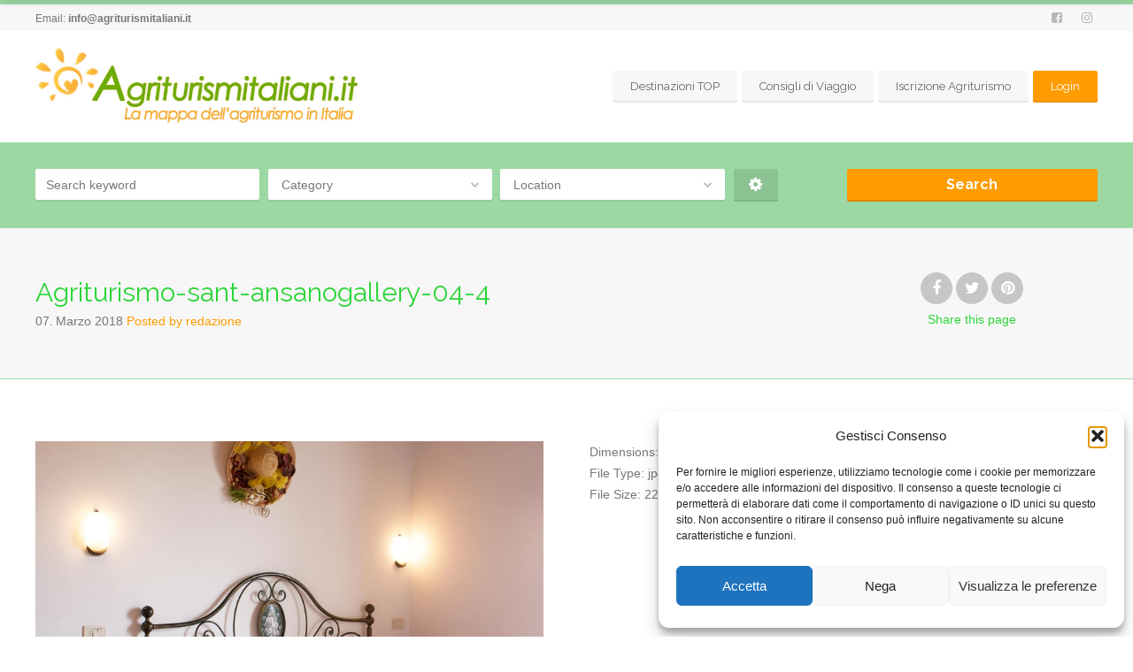

--- FILE ---
content_type: text/html; charset=UTF-8
request_url: https://www.agriturismitaliani.it/item/agriturismo-santansano/agriturismo-sant-ansanogallery-04-4/
body_size: 22998
content:
<!doctype html>
<!--[if IE 8]>
<html lang="it-IT"  class="lang-it_IT  ie ie8">
<![endif]-->
<!--[if !(IE 7) | !(IE 8)]><!-->
<html lang="it-IT" class="lang-it_IT ">
<!--<![endif]-->
<head>
	<meta charset="UTF-8" />
	<meta name="viewport" content="width=device-width" />
	<link rel="profile" href="https://gmpg.org/xfn/11" />
	<link rel="pingback" href="https://www.agriturismitaliani.it/xmlrpc.php" />

		<link href="https://www.agriturismitaliani.it/wp-content/uploads/favicon.png" rel="icon" type="image/x-icon" />

	

	

<meta name='robots' content='index, follow, max-image-preview:large, max-snippet:-1, max-video-preview:-1' />
	<style>img:is([sizes="auto" i], [sizes^="auto," i]) { contain-intrinsic-size: 3000px 1500px }</style>
	
	<!-- This site is optimized with the Yoast SEO plugin v26.3 - https://yoast.com/wordpress/plugins/seo/ -->
	<title>Agriturismo-sant-ansanogallery-04-4 - Agriturismitaliani.it</title>
	<link rel="canonical" href="https://www.agriturismitaliani.it/item/agriturismo-santansano/agriturismo-sant-ansanogallery-04-4/" />
	<meta property="og:locale" content="it_IT" />
	<meta property="og:type" content="article" />
	<meta property="og:title" content="Agriturismo-sant-ansanogallery-04-4 - Agriturismitaliani.it" />
	<meta property="og:url" content="https://www.agriturismitaliani.it/item/agriturismo-santansano/agriturismo-sant-ansanogallery-04-4/" />
	<meta property="og:site_name" content="Agriturismitaliani.it" />
	<meta property="article:publisher" content="https://www.facebook.com/agriturismitaliani.it" />
	<meta property="og:image" content="https://www.agriturismitaliani.it/item/agriturismo-santansano/agriturismo-sant-ansanogallery-04-4" />
	<meta property="og:image:width" content="800" />
	<meta property="og:image:height" content="532" />
	<meta property="og:image:type" content="image/jpeg" />
	<meta name="twitter:card" content="summary_large_image" />
	<meta name="twitter:site" content="@agriturismita" />
	<script type="application/ld+json" class="yoast-schema-graph">{"@context":"https://schema.org","@graph":[{"@type":"WebPage","@id":"https://www.agriturismitaliani.it/item/agriturismo-santansano/agriturismo-sant-ansanogallery-04-4/","url":"https://www.agriturismitaliani.it/item/agriturismo-santansano/agriturismo-sant-ansanogallery-04-4/","name":"Agriturismo-sant-ansanogallery-04-4 - Agriturismitaliani.it","isPartOf":{"@id":"https://www.agriturismitaliani.it/#website"},"primaryImageOfPage":{"@id":"https://www.agriturismitaliani.it/item/agriturismo-santansano/agriturismo-sant-ansanogallery-04-4/#primaryimage"},"image":{"@id":"https://www.agriturismitaliani.it/item/agriturismo-santansano/agriturismo-sant-ansanogallery-04-4/#primaryimage"},"thumbnailUrl":"https://www.agriturismitaliani.it/wp-content/uploads/Agriturismo-sant-ansanogallery-04-4.jpg","datePublished":"2018-03-07T09:59:23+00:00","breadcrumb":{"@id":"https://www.agriturismitaliani.it/item/agriturismo-santansano/agriturismo-sant-ansanogallery-04-4/#breadcrumb"},"inLanguage":"it-IT","potentialAction":[{"@type":"ReadAction","target":["https://www.agriturismitaliani.it/item/agriturismo-santansano/agriturismo-sant-ansanogallery-04-4/"]}]},{"@type":"ImageObject","inLanguage":"it-IT","@id":"https://www.agriturismitaliani.it/item/agriturismo-santansano/agriturismo-sant-ansanogallery-04-4/#primaryimage","url":"https://www.agriturismitaliani.it/wp-content/uploads/Agriturismo-sant-ansanogallery-04-4.jpg","contentUrl":"https://www.agriturismitaliani.it/wp-content/uploads/Agriturismo-sant-ansanogallery-04-4.jpg","width":800,"height":532},{"@type":"BreadcrumbList","@id":"https://www.agriturismitaliani.it/item/agriturismo-santansano/agriturismo-sant-ansanogallery-04-4/#breadcrumb","itemListElement":[{"@type":"ListItem","position":1,"name":"Home","item":"https://www.agriturismitaliani.it/"},{"@type":"ListItem","position":2,"name":"Agriturismo-sant-ansanogallery-04-4"}]},{"@type":"WebSite","@id":"https://www.agriturismitaliani.it/#website","url":"https://www.agriturismitaliani.it/","name":"Agriturismitaliani.it","description":"Email: &lt;a href=&quot;mailto:info@agriturismitaliani.it&quot;&gt;info@agriturismitaliani.it&lt;/a&gt;","potentialAction":[{"@type":"SearchAction","target":{"@type":"EntryPoint","urlTemplate":"https://www.agriturismitaliani.it/?s={search_term_string}"},"query-input":{"@type":"PropertyValueSpecification","valueRequired":true,"valueName":"search_term_string"}}],"inLanguage":"it-IT"}]}</script>
	<!-- / Yoast SEO plugin. -->


<link rel='dns-prefetch' href='//fonts.googleapis.com' />
<link rel="alternate" type="application/rss+xml" title="Agriturismitaliani.it &raquo; Feed" href="https://www.agriturismitaliani.it/feed/" />
<link rel="alternate" type="application/rss+xml" title="Agriturismitaliani.it &raquo; Feed dei commenti" href="https://www.agriturismitaliani.it/comments/feed/" />
<script type="text/javascript">
/* <![CDATA[ */
window._wpemojiSettings = {"baseUrl":"https:\/\/s.w.org\/images\/core\/emoji\/16.0.1\/72x72\/","ext":".png","svgUrl":"https:\/\/s.w.org\/images\/core\/emoji\/16.0.1\/svg\/","svgExt":".svg","source":{"concatemoji":"https:\/\/www.agriturismitaliani.it\/wp-includes\/js\/wp-emoji-release.min.js?ver=e57ee54492950cbaed36c70c14872eb3"}};
/*! This file is auto-generated */
!function(s,n){var o,i,e;function c(e){try{var t={supportTests:e,timestamp:(new Date).valueOf()};sessionStorage.setItem(o,JSON.stringify(t))}catch(e){}}function p(e,t,n){e.clearRect(0,0,e.canvas.width,e.canvas.height),e.fillText(t,0,0);var t=new Uint32Array(e.getImageData(0,0,e.canvas.width,e.canvas.height).data),a=(e.clearRect(0,0,e.canvas.width,e.canvas.height),e.fillText(n,0,0),new Uint32Array(e.getImageData(0,0,e.canvas.width,e.canvas.height).data));return t.every(function(e,t){return e===a[t]})}function u(e,t){e.clearRect(0,0,e.canvas.width,e.canvas.height),e.fillText(t,0,0);for(var n=e.getImageData(16,16,1,1),a=0;a<n.data.length;a++)if(0!==n.data[a])return!1;return!0}function f(e,t,n,a){switch(t){case"flag":return n(e,"\ud83c\udff3\ufe0f\u200d\u26a7\ufe0f","\ud83c\udff3\ufe0f\u200b\u26a7\ufe0f")?!1:!n(e,"\ud83c\udde8\ud83c\uddf6","\ud83c\udde8\u200b\ud83c\uddf6")&&!n(e,"\ud83c\udff4\udb40\udc67\udb40\udc62\udb40\udc65\udb40\udc6e\udb40\udc67\udb40\udc7f","\ud83c\udff4\u200b\udb40\udc67\u200b\udb40\udc62\u200b\udb40\udc65\u200b\udb40\udc6e\u200b\udb40\udc67\u200b\udb40\udc7f");case"emoji":return!a(e,"\ud83e\udedf")}return!1}function g(e,t,n,a){var r="undefined"!=typeof WorkerGlobalScope&&self instanceof WorkerGlobalScope?new OffscreenCanvas(300,150):s.createElement("canvas"),o=r.getContext("2d",{willReadFrequently:!0}),i=(o.textBaseline="top",o.font="600 32px Arial",{});return e.forEach(function(e){i[e]=t(o,e,n,a)}),i}function t(e){var t=s.createElement("script");t.src=e,t.defer=!0,s.head.appendChild(t)}"undefined"!=typeof Promise&&(o="wpEmojiSettingsSupports",i=["flag","emoji"],n.supports={everything:!0,everythingExceptFlag:!0},e=new Promise(function(e){s.addEventListener("DOMContentLoaded",e,{once:!0})}),new Promise(function(t){var n=function(){try{var e=JSON.parse(sessionStorage.getItem(o));if("object"==typeof e&&"number"==typeof e.timestamp&&(new Date).valueOf()<e.timestamp+604800&&"object"==typeof e.supportTests)return e.supportTests}catch(e){}return null}();if(!n){if("undefined"!=typeof Worker&&"undefined"!=typeof OffscreenCanvas&&"undefined"!=typeof URL&&URL.createObjectURL&&"undefined"!=typeof Blob)try{var e="postMessage("+g.toString()+"("+[JSON.stringify(i),f.toString(),p.toString(),u.toString()].join(",")+"));",a=new Blob([e],{type:"text/javascript"}),r=new Worker(URL.createObjectURL(a),{name:"wpTestEmojiSupports"});return void(r.onmessage=function(e){c(n=e.data),r.terminate(),t(n)})}catch(e){}c(n=g(i,f,p,u))}t(n)}).then(function(e){for(var t in e)n.supports[t]=e[t],n.supports.everything=n.supports.everything&&n.supports[t],"flag"!==t&&(n.supports.everythingExceptFlag=n.supports.everythingExceptFlag&&n.supports[t]);n.supports.everythingExceptFlag=n.supports.everythingExceptFlag&&!n.supports.flag,n.DOMReady=!1,n.readyCallback=function(){n.DOMReady=!0}}).then(function(){return e}).then(function(){var e;n.supports.everything||(n.readyCallback(),(e=n.source||{}).concatemoji?t(e.concatemoji):e.wpemoji&&e.twemoji&&(t(e.twemoji),t(e.wpemoji)))}))}((window,document),window._wpemojiSettings);
/* ]]> */
</script>
<style id='wp-emoji-styles-inline-css' type='text/css'>

	img.wp-smiley, img.emoji {
		display: inline !important;
		border: none !important;
		box-shadow: none !important;
		height: 1em !important;
		width: 1em !important;
		margin: 0 0.07em !important;
		vertical-align: -0.1em !important;
		background: none !important;
		padding: 0 !important;
	}
</style>
<link rel='stylesheet' id='wp-block-library-css' href='https://www.agriturismitaliani.it/wp-includes/css/dist/block-library/style.min.css?ver=e57ee54492950cbaed36c70c14872eb3' type='text/css' media='all' />
<style id='classic-theme-styles-inline-css' type='text/css'>
/*! This file is auto-generated */
.wp-block-button__link{color:#fff;background-color:#32373c;border-radius:9999px;box-shadow:none;text-decoration:none;padding:calc(.667em + 2px) calc(1.333em + 2px);font-size:1.125em}.wp-block-file__button{background:#32373c;color:#fff;text-decoration:none}
</style>
<style id='global-styles-inline-css' type='text/css'>
:root{--wp--preset--aspect-ratio--square: 1;--wp--preset--aspect-ratio--4-3: 4/3;--wp--preset--aspect-ratio--3-4: 3/4;--wp--preset--aspect-ratio--3-2: 3/2;--wp--preset--aspect-ratio--2-3: 2/3;--wp--preset--aspect-ratio--16-9: 16/9;--wp--preset--aspect-ratio--9-16: 9/16;--wp--preset--color--black: #000000;--wp--preset--color--cyan-bluish-gray: #abb8c3;--wp--preset--color--white: #ffffff;--wp--preset--color--pale-pink: #f78da7;--wp--preset--color--vivid-red: #cf2e2e;--wp--preset--color--luminous-vivid-orange: #ff6900;--wp--preset--color--luminous-vivid-amber: #fcb900;--wp--preset--color--light-green-cyan: #7bdcb5;--wp--preset--color--vivid-green-cyan: #00d084;--wp--preset--color--pale-cyan-blue: #8ed1fc;--wp--preset--color--vivid-cyan-blue: #0693e3;--wp--preset--color--vivid-purple: #9b51e0;--wp--preset--gradient--vivid-cyan-blue-to-vivid-purple: linear-gradient(135deg,rgba(6,147,227,1) 0%,rgb(155,81,224) 100%);--wp--preset--gradient--light-green-cyan-to-vivid-green-cyan: linear-gradient(135deg,rgb(122,220,180) 0%,rgb(0,208,130) 100%);--wp--preset--gradient--luminous-vivid-amber-to-luminous-vivid-orange: linear-gradient(135deg,rgba(252,185,0,1) 0%,rgba(255,105,0,1) 100%);--wp--preset--gradient--luminous-vivid-orange-to-vivid-red: linear-gradient(135deg,rgba(255,105,0,1) 0%,rgb(207,46,46) 100%);--wp--preset--gradient--very-light-gray-to-cyan-bluish-gray: linear-gradient(135deg,rgb(238,238,238) 0%,rgb(169,184,195) 100%);--wp--preset--gradient--cool-to-warm-spectrum: linear-gradient(135deg,rgb(74,234,220) 0%,rgb(151,120,209) 20%,rgb(207,42,186) 40%,rgb(238,44,130) 60%,rgb(251,105,98) 80%,rgb(254,248,76) 100%);--wp--preset--gradient--blush-light-purple: linear-gradient(135deg,rgb(255,206,236) 0%,rgb(152,150,240) 100%);--wp--preset--gradient--blush-bordeaux: linear-gradient(135deg,rgb(254,205,165) 0%,rgb(254,45,45) 50%,rgb(107,0,62) 100%);--wp--preset--gradient--luminous-dusk: linear-gradient(135deg,rgb(255,203,112) 0%,rgb(199,81,192) 50%,rgb(65,88,208) 100%);--wp--preset--gradient--pale-ocean: linear-gradient(135deg,rgb(255,245,203) 0%,rgb(182,227,212) 50%,rgb(51,167,181) 100%);--wp--preset--gradient--electric-grass: linear-gradient(135deg,rgb(202,248,128) 0%,rgb(113,206,126) 100%);--wp--preset--gradient--midnight: linear-gradient(135deg,rgb(2,3,129) 0%,rgb(40,116,252) 100%);--wp--preset--font-size--small: 13px;--wp--preset--font-size--medium: 20px;--wp--preset--font-size--large: 36px;--wp--preset--font-size--x-large: 42px;--wp--preset--spacing--20: 0.44rem;--wp--preset--spacing--30: 0.67rem;--wp--preset--spacing--40: 1rem;--wp--preset--spacing--50: 1.5rem;--wp--preset--spacing--60: 2.25rem;--wp--preset--spacing--70: 3.38rem;--wp--preset--spacing--80: 5.06rem;--wp--preset--shadow--natural: 6px 6px 9px rgba(0, 0, 0, 0.2);--wp--preset--shadow--deep: 12px 12px 50px rgba(0, 0, 0, 0.4);--wp--preset--shadow--sharp: 6px 6px 0px rgba(0, 0, 0, 0.2);--wp--preset--shadow--outlined: 6px 6px 0px -3px rgba(255, 255, 255, 1), 6px 6px rgba(0, 0, 0, 1);--wp--preset--shadow--crisp: 6px 6px 0px rgba(0, 0, 0, 1);}:where(.is-layout-flex){gap: 0.5em;}:where(.is-layout-grid){gap: 0.5em;}body .is-layout-flex{display: flex;}.is-layout-flex{flex-wrap: wrap;align-items: center;}.is-layout-flex > :is(*, div){margin: 0;}body .is-layout-grid{display: grid;}.is-layout-grid > :is(*, div){margin: 0;}:where(.wp-block-columns.is-layout-flex){gap: 2em;}:where(.wp-block-columns.is-layout-grid){gap: 2em;}:where(.wp-block-post-template.is-layout-flex){gap: 1.25em;}:where(.wp-block-post-template.is-layout-grid){gap: 1.25em;}.has-black-color{color: var(--wp--preset--color--black) !important;}.has-cyan-bluish-gray-color{color: var(--wp--preset--color--cyan-bluish-gray) !important;}.has-white-color{color: var(--wp--preset--color--white) !important;}.has-pale-pink-color{color: var(--wp--preset--color--pale-pink) !important;}.has-vivid-red-color{color: var(--wp--preset--color--vivid-red) !important;}.has-luminous-vivid-orange-color{color: var(--wp--preset--color--luminous-vivid-orange) !important;}.has-luminous-vivid-amber-color{color: var(--wp--preset--color--luminous-vivid-amber) !important;}.has-light-green-cyan-color{color: var(--wp--preset--color--light-green-cyan) !important;}.has-vivid-green-cyan-color{color: var(--wp--preset--color--vivid-green-cyan) !important;}.has-pale-cyan-blue-color{color: var(--wp--preset--color--pale-cyan-blue) !important;}.has-vivid-cyan-blue-color{color: var(--wp--preset--color--vivid-cyan-blue) !important;}.has-vivid-purple-color{color: var(--wp--preset--color--vivid-purple) !important;}.has-black-background-color{background-color: var(--wp--preset--color--black) !important;}.has-cyan-bluish-gray-background-color{background-color: var(--wp--preset--color--cyan-bluish-gray) !important;}.has-white-background-color{background-color: var(--wp--preset--color--white) !important;}.has-pale-pink-background-color{background-color: var(--wp--preset--color--pale-pink) !important;}.has-vivid-red-background-color{background-color: var(--wp--preset--color--vivid-red) !important;}.has-luminous-vivid-orange-background-color{background-color: var(--wp--preset--color--luminous-vivid-orange) !important;}.has-luminous-vivid-amber-background-color{background-color: var(--wp--preset--color--luminous-vivid-amber) !important;}.has-light-green-cyan-background-color{background-color: var(--wp--preset--color--light-green-cyan) !important;}.has-vivid-green-cyan-background-color{background-color: var(--wp--preset--color--vivid-green-cyan) !important;}.has-pale-cyan-blue-background-color{background-color: var(--wp--preset--color--pale-cyan-blue) !important;}.has-vivid-cyan-blue-background-color{background-color: var(--wp--preset--color--vivid-cyan-blue) !important;}.has-vivid-purple-background-color{background-color: var(--wp--preset--color--vivid-purple) !important;}.has-black-border-color{border-color: var(--wp--preset--color--black) !important;}.has-cyan-bluish-gray-border-color{border-color: var(--wp--preset--color--cyan-bluish-gray) !important;}.has-white-border-color{border-color: var(--wp--preset--color--white) !important;}.has-pale-pink-border-color{border-color: var(--wp--preset--color--pale-pink) !important;}.has-vivid-red-border-color{border-color: var(--wp--preset--color--vivid-red) !important;}.has-luminous-vivid-orange-border-color{border-color: var(--wp--preset--color--luminous-vivid-orange) !important;}.has-luminous-vivid-amber-border-color{border-color: var(--wp--preset--color--luminous-vivid-amber) !important;}.has-light-green-cyan-border-color{border-color: var(--wp--preset--color--light-green-cyan) !important;}.has-vivid-green-cyan-border-color{border-color: var(--wp--preset--color--vivid-green-cyan) !important;}.has-pale-cyan-blue-border-color{border-color: var(--wp--preset--color--pale-cyan-blue) !important;}.has-vivid-cyan-blue-border-color{border-color: var(--wp--preset--color--vivid-cyan-blue) !important;}.has-vivid-purple-border-color{border-color: var(--wp--preset--color--vivid-purple) !important;}.has-vivid-cyan-blue-to-vivid-purple-gradient-background{background: var(--wp--preset--gradient--vivid-cyan-blue-to-vivid-purple) !important;}.has-light-green-cyan-to-vivid-green-cyan-gradient-background{background: var(--wp--preset--gradient--light-green-cyan-to-vivid-green-cyan) !important;}.has-luminous-vivid-amber-to-luminous-vivid-orange-gradient-background{background: var(--wp--preset--gradient--luminous-vivid-amber-to-luminous-vivid-orange) !important;}.has-luminous-vivid-orange-to-vivid-red-gradient-background{background: var(--wp--preset--gradient--luminous-vivid-orange-to-vivid-red) !important;}.has-very-light-gray-to-cyan-bluish-gray-gradient-background{background: var(--wp--preset--gradient--very-light-gray-to-cyan-bluish-gray) !important;}.has-cool-to-warm-spectrum-gradient-background{background: var(--wp--preset--gradient--cool-to-warm-spectrum) !important;}.has-blush-light-purple-gradient-background{background: var(--wp--preset--gradient--blush-light-purple) !important;}.has-blush-bordeaux-gradient-background{background: var(--wp--preset--gradient--blush-bordeaux) !important;}.has-luminous-dusk-gradient-background{background: var(--wp--preset--gradient--luminous-dusk) !important;}.has-pale-ocean-gradient-background{background: var(--wp--preset--gradient--pale-ocean) !important;}.has-electric-grass-gradient-background{background: var(--wp--preset--gradient--electric-grass) !important;}.has-midnight-gradient-background{background: var(--wp--preset--gradient--midnight) !important;}.has-small-font-size{font-size: var(--wp--preset--font-size--small) !important;}.has-medium-font-size{font-size: var(--wp--preset--font-size--medium) !important;}.has-large-font-size{font-size: var(--wp--preset--font-size--large) !important;}.has-x-large-font-size{font-size: var(--wp--preset--font-size--x-large) !important;}
:where(.wp-block-post-template.is-layout-flex){gap: 1.25em;}:where(.wp-block-post-template.is-layout-grid){gap: 1.25em;}
:where(.wp-block-columns.is-layout-flex){gap: 2em;}:where(.wp-block-columns.is-layout-grid){gap: 2em;}
:root :where(.wp-block-pullquote){font-size: 1.5em;line-height: 1.6;}
</style>
<link rel='stylesheet' id='ait-get-directions-frontend-css' href='https://www.agriturismitaliani.it/wp-content/plugins/ait-get-directions/design/css/frontend.css?ver=e57ee54492950cbaed36c70c14872eb3' type='text/css' media='screen' />
<link rel='stylesheet' id='ait-item-extension-frontend-css' href='https://www.agriturismitaliani.it/wp-content/plugins/ait-item-extension/design/css/frontend.css?ver=e57ee54492950cbaed36c70c14872eb3' type='text/css' media='screen' />
<link rel='stylesheet' id='cmplz-general-css' href='https://www.agriturismitaliani.it/wp-content/plugins/complianz-gdpr/assets/css/cookieblocker.min.css?ver=1763457126' type='text/css' media='all' />
<link rel='stylesheet' id='jquery-colorbox-css' href='https://www.agriturismitaliani.it/wp-content/themes/businessfinder2/ait-theme/assets/colorbox/colorbox.min.css?ver=1.4.27' type='text/css' media='all' />
<link rel='stylesheet' id='element-placeholder-css' href='https://www.agriturismitaliani.it/wp-content/themes/businessfinder2/ait-theme/assets/ait/element-placeholder.css?ver=3.1.15' type='text/css' media='all' />
<link rel='stylesheet' id='jquery-selectbox-css' href='https://www.agriturismitaliani.it/wp-content/themes/businessfinder2/design/css/libs/jquery.selectbox.css?ver=e57ee54492950cbaed36c70c14872eb3' type='text/css' media='all' />
<link rel='stylesheet' id='jquery-select2-css' href='https://www.agriturismitaliani.it/wp-content/themes/businessfinder2/design/css/libs/jquery.select2-3.5.1.css?ver=e57ee54492950cbaed36c70c14872eb3' type='text/css' media='all' />
<link rel='stylesheet' id='font-awesome-css' href='https://www.agriturismitaliani.it/wp-content/plugins/elementor/assets/lib/font-awesome/css/font-awesome.min.css?ver=4.7.0' type='text/css' media='all' />
<link rel='stylesheet' id='jquery-ui-css-css' href='https://www.agriturismitaliani.it/wp-content/themes/businessfinder2/ait-theme/assets/jquery-ui-css/jquery-ui.css?ver=1.8.24' type='text/css' media='all' />
<link rel='stylesheet' id='optiscroll-css' href='https://www.agriturismitaliani.it/wp-content/themes/businessfinder2/design/css/libs/optiscroll.css?ver=e57ee54492950cbaed36c70c14872eb3' type='text/css' media='all' />
<link rel='stylesheet' id='elm-header-map-base-css' href='https://www.agriturismitaliani.it/wp-content/themes/businessfinder2/ait-theme/elements/header-map/design/css/base-style.css?ver=e57ee54492950cbaed36c70c14872eb3' type='text/css' media='all' />
<link rel='stylesheet' id='elm-search-form-base-css' href='https://www.agriturismitaliani.it/wp-content/themes/businessfinder2/ait-theme/elements/search-form/design/css/base-style.css?ver=e57ee54492950cbaed36c70c14872eb3' type='text/css' media='all' />
<link rel='stylesheet' id='elm-portfolio-base-css' href='https://www.agriturismitaliani.it/wp-content/themes/businessfinder2/ait-theme/elements/portfolio/design/css/base-style.css?ver=e57ee54492950cbaed36c70c14872eb3' type='text/css' media='all' />
<link rel='stylesheet' id='elm-testimonials-base-css' href='https://www.agriturismitaliani.it/wp-content/themes/businessfinder2/ait-theme/elements/testimonials/design/css/base-style.css?ver=e57ee54492950cbaed36c70c14872eb3' type='text/css' media='all' />
<link rel='stylesheet' id='google-font-titleFont-css' href='//fonts.googleapis.com/css?family=Raleway%3A100%2C100italic%2C200%2C200italic%2C300%2C300italic%2Cregular%2Citalic%2C500%2C500italic%2C600%2C600italic%2C700%2C700italic%2C800%2C800italic%2C900%2C900italic&#038;subset=latin-ext%2Clatin&#038;ver=6.8.3' type='text/css' media='all' />
<link rel='stylesheet' id='ait-theme-main-base-style-css' href='https://www.agriturismitaliani.it/wp-content/uploads/cache/businessfinder2/base-3.1.15.css?ver=1759904627' type='text/css' media='all' />
<link rel='stylesheet' id='ait-theme-main-style-css' href='https://www.agriturismitaliani.it/wp-content/uploads/cache/businessfinder2/style-3.1.15.css?ver=1759904628' type='text/css' media='all' />
<style id='ait-theme-main-style-inline-css' type='text/css'>
#elm-header-map-e53cfbfad071b3-main{background-image:none;background-repeat:repeat;background-attachment:scroll;background-position:top center;}#elm-header-map-e53cfbfad071b3-main.fullsize #elm-header-map-e53cfbfad071b3 .google-map-container{border-left-width:0px;border-right-width:0px;}.elm-header-map-e53cfbfad071b3{clear:both;}#elm-search-form-e53cfbfad071f0-main{background-image:none;background-repeat:repeat;background-attachment:scroll;background-position:top center;}#elm-search-form-e53cfbfad071f0-main .carousel-bottom-arrows{margin-top:;}#elm-search-form-e53cfbfad071f0-main{background:none;}#elm-search-form-e53cfbfad071f0{background-image:none;background-repeat:repeat;background-attachment:scroll;background-position:top center;}.search-form-type-3 #elm-search-form-e53cfbfad071f0-main .category-search-wrap,.search-form-type-3 #elm-search-form-e53cfbfad071f0-main .location-search-wrap,.search-form-type-3 #elm-search-form-e53cfbfad071f0-main .radius{border:none;background:rgba(0,0,0,0.05);border:none;}.elm-search-form-e53cfbfad071f0{clear:both;}#elm-header-video-e5723733a00b2d{height:500px;}#elm-header-video-e5723733a00b2d .video-overlay{background-image:none;background-repeat:repeat;background-attachment:scroll;background-position:top center;}.elm-header-video-e5723733a00b2d{clear:both;}#elm-content-4-main{background-image:none;background-repeat:repeat;background-attachment:scroll;background-position:top center;}.elm-content-4{clear:both;}#elm-comments-5-main{background-image:none;background-repeat:repeat;background-attachment:scroll;background-position:top center;}.elm-comments-5{clear:both;}#elm-rule-37-main{background-image:;background-repeat:;background-attachment:;background-position:;}#elm-rule-37-main{padding-top:px;padding-bottom:px;}#elm-rule-37-main .rule-line .rule-separator{border-color:;}#elm-rule-37-main .rule-boldline .rule-separator{border-color:;}#elm-rule-37-main .rule-dashed .rule-separator{background-color:;}#elm-rule-37-main .rule-shadow .rule-separator{background-color:;}.elm-rule-37{clear:both;}#elm-portfolio-36-main{background-image:none;background-repeat:repeat;background-attachment:scroll;background-position:top center;}#elm-portfolio-36{margin-right:-20px;}#elm-portfolio-36 .elm-mainheader{margin-right:20px;}#elm-portfolio-36 .portfolio-loader{left:0px;right:20px;}#elm-portfolio-36 .portfolio-items-wrapper .portfolio-item{margin-right:20px;margin-bottom:20px;}#elm-portfolio-36 .filters-wrapper{margin-right:20px;}#elm-portfolio-36 .alert{margin-right:20px;}@media all and (max-width: 640px){#elm-portfolio-36 .portfolio-item{height:auto !important;}}@media all and (max-width: 525px){#elm-portfolio-36{margin-right:0;}#elm-portfolio-36 .filters-wrapper{margin-right:0;}}#elm-testimonials-35-main{background-image:none;background-repeat:repeat;background-attachment:scroll;background-position:top center;}.elm-testimonials-35{clear:both;}
</style>
<link rel='stylesheet' id='ait-preloading-effects-css' href='https://www.agriturismitaliani.it/wp-content/uploads/cache/businessfinder2/preloading-3.1.15.css?ver=1759904628' type='text/css' media='all' />
<link rel='stylesheet' id='ait-typography-style-css' href='https://www.agriturismitaliani.it/wp-content/uploads/cache/businessfinder2/typography-3.1.15-it_IT.css?ver=1759904628' type='text/css' media='all' />
<script type="text/javascript" src="https://www.agriturismitaliani.it/wp-includes/js/jquery/jquery.min.js?ver=3.7.1" id="jquery-core-js"></script>
<script type="text/javascript" src="https://www.agriturismitaliani.it/wp-includes/js/jquery/jquery-migrate.min.js?ver=3.4.1" id="jquery-migrate-js"></script>
<script type="text/javascript" src="https://maps.google.com/maps/api/js?language=it&amp;key=AIzaSyDm6vDKkYsHzi3wXSc7hlMuxp6DKe_j0ZQ&amp;ver=6.8.3" id="googlemaps-api-js"></script>
<script type="text/javascript" src="https://www.agriturismitaliani.it/wp-content/themes/businessfinder2/ait-theme/assets/colorbox/jquery.colorbox.min.js?ver=1.4.27" id="jquery-colorbox-js"></script>
<script type="text/javascript" src="https://www.agriturismitaliani.it/wp-content/plugins/ait-get-directions/design/js/libs/RouteBoxer.js?ver=e57ee54492950cbaed36c70c14872eb3" id="googlemaps-routeBoxer-js"></script>
<script type="text/javascript" src="https://www.agriturismitaliani.it/wp-content/themes/businessfinder2/ait-theme/assets/modernizr/modernizr.touch.js?ver=2.6.2" id="modernizr-js"></script>
<script type="text/javascript" src="https://www.agriturismitaliani.it/wp-content/plugins/ait-get-directions/design/js/script.js?ver=e57ee54492950cbaed36c70c14872eb3" id="ait-get-directions-frontend-js"></script>
<script type="text/javascript" src="https://www.agriturismitaliani.it/wp-content/plugins/ait-item-reviews/design/js/stars.js?ver=e57ee54492950cbaed36c70c14872eb3" id="ait-jquery-reviews-stars-js"></script>
<link rel="https://api.w.org/" href="https://www.agriturismitaliani.it/wp-json/" /><link rel="alternate" title="JSON" type="application/json" href="https://www.agriturismitaliani.it/wp-json/wp/v2/media/13121" /><link rel="EditURI" type="application/rsd+xml" title="RSD" href="https://www.agriturismitaliani.it/xmlrpc.php?rsd" />
<link rel="alternate" title="oEmbed (JSON)" type="application/json+oembed" href="https://www.agriturismitaliani.it/wp-json/oembed/1.0/embed?url=https%3A%2F%2Fwww.agriturismitaliani.it%2Fitem%2Fagriturismo-santansano%2Fagriturismo-sant-ansanogallery-04-4%2F" />
<link rel="alternate" title="oEmbed (XML)" type="text/xml+oembed" href="https://www.agriturismitaliani.it/wp-json/oembed/1.0/embed?url=https%3A%2F%2Fwww.agriturismitaliani.it%2Fitem%2Fagriturismo-santansano%2Fagriturismo-sant-ansanogallery-04-4%2F&#038;format=xml" />
<meta name="cdp-version" content="1.5.0" />			<style>.cmplz-hidden {
					display: none !important;
				}</style><meta name="generator" content="Elementor 3.33.1; features: additional_custom_breakpoints; settings: css_print_method-external, google_font-enabled, font_display-auto">
		<script type="text/javascript">
			var AitSettings = {"home":{"url":"https:\/\/www.agriturismitaliani.it"},"ajax":{"url":"https:\/\/www.agriturismitaliani.it\/wp-admin\/admin-ajax.php","actions":[]},"paths":{"theme":"https:\/\/www.agriturismitaliani.it\/wp-content\/themes\/businessfinder2","css":"https:\/\/www.agriturismitaliani.it\/wp-content\/themes\/businessfinder2\/design\/css","js":"https:\/\/www.agriturismitaliani.it\/wp-content\/themes\/businessfinder2\/design\/js","img":"https:\/\/www.agriturismitaliani.it\/wp-content\/themes\/businessfinder2\/design\/img"},"l10n":{"datetimes":{"dateFormat":"d MM yy","startOfWeek":"1"}}}		</script>
					<style>
				.e-con.e-parent:nth-of-type(n+4):not(.e-lazyloaded):not(.e-no-lazyload),
				.e-con.e-parent:nth-of-type(n+4):not(.e-lazyloaded):not(.e-no-lazyload) * {
					background-image: none !important;
				}
				@media screen and (max-height: 1024px) {
					.e-con.e-parent:nth-of-type(n+3):not(.e-lazyloaded):not(.e-no-lazyload),
					.e-con.e-parent:nth-of-type(n+3):not(.e-lazyloaded):not(.e-no-lazyload) * {
						background-image: none !important;
					}
				}
				@media screen and (max-height: 640px) {
					.e-con.e-parent:nth-of-type(n+2):not(.e-lazyloaded):not(.e-no-lazyload),
					.e-con.e-parent:nth-of-type(n+2):not(.e-lazyloaded):not(.e-no-lazyload) * {
						background-image: none !important;
					}
				}
			</style>
			<link rel="icon" href="https://www.agriturismitaliani.it/wp-content/uploads/cropped-favicon-32x32.png" sizes="32x32" />
<link rel="icon" href="https://www.agriturismitaliani.it/wp-content/uploads/cropped-favicon-192x192.png" sizes="192x192" />
<link rel="apple-touch-icon" href="https://www.agriturismitaliani.it/wp-content/uploads/cropped-favicon-180x180.png" />
<meta name="msapplication-TileImage" content="https://www.agriturismitaliani.it/wp-content/uploads/cropped-favicon-270x270.png" />

	
</head>


<body data-rsssl=1 class="attachment wp-singular attachment-template-default single single-attachment postid-13121 attachmentid-13121 attachment-jpeg wp-theme-businessfinder2 element-content element-comments element-rule element-portfolio element-testimonials element-page-title element-seo element-header-map element-search-form element-header-video layout-wide preloading-enabled sticky-menu-enabled elementor-default elementor-kit-14943  reviews-enabled search-form-type-1">

	<div id="page" class="hfeed page-container header-one">


		<header id="masthead" class="site-header" role="banner">

			<div class="top-bar">
				<div class="grid-main">

					<div class="top-bar-tools">
<div class="social-icons">
	<a href="#" class="social-icons-toggle ait-toggle-hover"><i class="fa fa-share-alt"></i></a>
	<ul><!--
			--><li>
				<a href="https://www.facebook.com/agriturismitaliani.it" target="_blank" class="icon-1">
										<i class="fa fa-facebook-square"></i>
					<span class="s-title">Facebook</span>
				</a>
			</li><!--
			--><li>
				<a href="https://www.instagram.com/agriturismitaliani.it" target="_blank" class="icon-2">
										<i class="fa fa-instagram"></i>
					<span class="s-title">Instagram</span>
				</a>
			</li><!--
	--></ul>
	<style type="text/css" scoped="scoped">
	.social-icons .icon-1:hover { background: #3b5998; }
	.social-icons .icon-2:hover { background: #750303; }
	</style>
</div>
					</div>
					<p class="site-description">Email: <a href="mailto:info@agriturismitaliani.it">info@agriturismitaliani.it</a></p>

				</div>
			</div>
				<div class="header-container grid-main">

					<div class="site-logo">

						<a href="https://www.agriturismitaliani.it/" title="Agriturismitaliani.it" rel="home"><img src="https://www.agriturismitaliani.it/wp-content/uploads/logo_agriturismitaliani2.jpg" alt="logo" /></a>

					</div>

					<div class="menu-container">
						<nav class="main-nav menu-hidden" role="navigation" data-menucollapse=968>

							<div class="main-nav-wrap">
								<h3 class="menu-toggle">Menu</h3>
<div class="nav-menu-container nav-menu-main megaWrapper"><ul id="menu-menu-ita" class="ait-megamenu"><li id="menu-item-11863" class="menu-item menu-item-type-post_type menu-item-object-page"><a href="https://www.agriturismitaliani.it/destinazioni-top/">Destinazioni TOP</a></li>
<li id="menu-item-15097" class="menu-item menu-item-type-custom menu-item-object-custom"><a href="https://www.agriturismitaliani.it/consigli-di-viaggio/">Consigli di Viaggio</a></li>
<li id="menu-item-4999" class="menu-item menu-item-type-post_type menu-item-object-page"><a href="https://www.agriturismitaliani.it/aggiungi-la-tua-struttura/">Iscrizione Agriturismo</a></li>
</ul></div>							</div>
						</nav>

						<div class="menu-tools">


<div class="user-panel">



		<a href="#" class="toggle-button">Login</a>

		<div class="login-register widget_login">
			<div class="userlogin-container user-not-logged-in">
				<div class="userlogin-tabs">
					<div class="userlogin-tabs-menu">
						<a class="userlogin-option-active" href="#">Login</a>
					</div>
					<div class="userlogin-tabs-contents">
						<div class="userlogin-tabs-content userlogin-option-active">
							<p>Login / Iscrizione</p>
<form name="ait-login-form-panel" id="ait-login-form-panel" action="https://www.agriturismitaliani.it/wp-login.php" method="post"><p class="login-username">
				<label for="user_login_panel">Nome utente o indirizzo email</label>
				<input type="text" name="log" id="user_login_panel" autocomplete="username" class="input" value="" size="20" />
			</p><p class="login-password">
				<label for="user_pass_panel">Password</label>
				<input type="password" name="pwd" id="user_pass_panel" autocomplete="current-password" spellcheck="false" class="input" value="" size="20" />
			</p><a href="https://www.agriturismitaliani.it/wp-login.php?action=lostpassword&redirect_to=https%3A%2F%2Fwww.agriturismitaliani.it%2Fitem%2Fagriturismo-santansano%2Fagriturismo-sant-ansanogallery-04-4%2F" class="lost-password" title="Lost Password?">Lost Password?</a><p class="login-submit">
				<input type="submit" name="wp-submit" id="wp-submit-panel" class="button button-primary" value="Accedi" />
				<input type="hidden" name="redirect_to" value="https://www.agriturismitaliani.it/item/agriturismo-santansano/agriturismo-sant-ansanogallery-04-4/" />
			</p></form>						</div>

					</div>
				</div>
			</div>
		</div>

		<script type="text/javascript">
			jQuery(document).ready(function(){

				// Toggle Button
				jQuery(".user-panel .toggle-button").click(function(e) {
					e.preventDefault();

					if(isResponsive(640) && jQuery('.main-nav .nav-menu-main').hasClass('menu-opened')){
						jQuery('.main-nav .nav-menu-main').hide().removeClass('menu-opened');
					}

					jQuery(".user-panel").toggleClass("opened");
				});

				jQuery('.main-nav .menu-toggle').on('touchstart', function(){
					jQuery(".user-panel").removeClass("opened");
				});

				// Widget
				jQuery(".user-panel .userlogin-tabs-contents input[type=text], .user-panel .userlogin-tabs-contents input[type=password]").each(function(){
					var $label = jQuery(this).parent().find("label");
					var placeholder = $label.html();
					jQuery(this).attr("placeholder", placeholder);
					$label.hide();
				});

				var $tabs = jQuery(".user-panel .userlogin-container .userlogin-tabs-menu a");
				var $contents = jQuery(".user-panel .userlogin-container .userlogin-tabs-contents");
				var activeClass = "userlogin-option-active";
				$tabs.each(function(){
					jQuery(this).click(function(e){
						e.preventDefault();
						$tabs.each(function(){
							jQuery(this).removeClass(activeClass);
						});
						$contents.find(".userlogin-tabs-content").each(function(){
							jQuery(this).removeClass(activeClass);
						});
						jQuery(this).addClass(activeClass);
						$contents.find(".userlogin-tabs-content:eq("+jQuery(this).index()+")").addClass(activeClass);
					});
				});

				jQuery(".user-panel form.user-register-form select[name=user_role]").change(function(){
					var $payments = jQuery(".user-panel form.user-register-form select[name=user_payment]");
					var $selected = jQuery(this).find("option:selected");
					var isFree = $selected.data("isfree");
					if(isFree){
						// disable payment gates input
						$payments.attr("disabled", "disabled");
						$payments.parent().hide();
					} else {
						// enable payment gates input
						$payments.removeAttr("disabled");
						$payments.parent().show();
					}
				});

				jQuery(".user-panel form.user-register-form").on("submit", function(e){
										var $inputs = jQuery(this).find("input[type=text]");
					var $selects = jQuery(this).find("select:not(:disabled)");
					var $checkboxes = jQuery(this).find("input[type=checkbox]");
					var valid = false;
					var all = parseInt($selects.length + $inputs.length + $checkboxes.length);
					var validation = 0;
					$selects.each(function(){
						if(jQuery(this).val() != "-1"){
							validation = validation + 1;
						}
					});
					$inputs.each(function(){
						if(jQuery(this).val() != ""){
							if(jQuery(this).attr("name") == "user_email"){
								validation = validation + 1;
							} else {
								validation = validation + 1;
							}
						}
					});
					$checkboxes.each(function(){
						if(jQuery(this).prop("checked")){
								validation = validation + 1;
						}
					});
					if(validation == all){
						valid = true;
					}
					if(!valid){
						jQuery(this).find(".login-message-error").fadeIn("slow"); jQuery(this).find(".login-message-error").on("hover", function(){ jQuery(this).fadeOut("fast"); });
						return false;

										}
				});

			});
		</script>


</div>
						</div>
					</div>

				</div>


			</header><!-- #masthead -->

		<div class="sticky-menu menu-container" >
			<div class="grid-main">
				<div class="site-logo">
					<a href="https://www.agriturismitaliani.it/" title="Agriturismitaliani.it" rel="home"><img src="https://www.agriturismitaliani.it/wp-content/uploads/logo_agriturismitaliani2.jpg" alt="logo" /></a>
				</div>
				<nav class="main-nav menu-hidden">
					<!-- wp menu here -->
				</nav>
			</div>
		</div>








<div class="header-layout element-revslider-enabled">
	<div class="header-search-wrap">







<div id="elm-search-form-e53cfbfad071f0-main" class="elm-search-form-main ">



	<div class="ait-toggle-area-group toggle-search">
		<a href="#" class="ait-toggle-area-btn" data-toggle=".elm-search-form"><i class="fa fa-search"></i> Toggle Search</a>
	</div>


<div id="elm-search-form-e53cfbfad071f0" class="elm-search-form  ait-toggle-area">


	<div id="elm-search-form-e53cfbfad071f0-container" class="search-form-container search-type-1">
		<form action="https://www.agriturismitaliani.it/" method="get" class="main-search-form">

			<div class="elm-wrapper">


				<div class="inputs-container">
					<div class="search-content">
					 		<div class="search-inputs-wrap">
										<span class="searchinput-wrap"><input type="text" name="s" id="searchinput-text" placeholder="Search keyword" class="searchinput" value="" /></span>


											<div class="category-search-wrap" data-position="first">
			<span class="category-clear"><i class="fa fa-times"></i></span>

			<select data-placeholder="Category" name="category" class="category-search default-disabled" style="display: none;">
			<option label="-" value="">&nbsp;</option>
			<option value="1225">Agro pontino</option><option value="1720">Agro Pontino Farmhouses</option><option value="1137">Alto Adige</option><option value="1233">Aspromonte</option><option value="1077">Assisi</option><option value="1107">Barbagia e Gennargentu</option><option value="1093">Bibione e Alto adriatico</option><option value="1281">Brianza</option><option value="1109">Campidano</option><option value="1075">Carnia</option><option value="1067">Casentino</option><option value="1227">Castelli Romani</option><option value="1014">Chianti</option><option value="1071">Cilento</option><option value="514">Ciociaria</option><option value="1407">Colli Berici</option><option value="1417">Colline Pisane</option><option value="1231">Costa degli Dei</option><option value="1111">Costa Rei</option><option value="1113">Costa Smeralda</option><option value="1047">Costiera Amalfitana</option><option value="1091">Dolomiti</option><option value="1061">Emilia</option><option value="1277">Franciacorta</option><option value="1419">Garfagnana</option><option value="1237">Gargano</option><option value="410">Gubbio</option><option value="1115">Iglesiente</option><option value="1123">Isole Egadi</option><option value="1229">Lago di Bolsena</option><option value="1283">Lago di Como</option><option value="441">Lago di Garda</option><option value="1287">Lago Iseo</option><option value="1275">Lago Maggiore</option><option value="1079">Lago Trasimeno</option><option value="1413">Laguna di Venezia</option><option value="1057">Langhe e Roero</option><option value="1101">Lunigiana</option><option value="1415">Marca Trevigiana</option><option value="382">Maremma</option><option value="1055">Monferrato</option><option value="1065">Montana Alto e Medio Metauro</option><option value="1241">Murge</option><option value="1117">Nurra</option><option value="1279">Oltrepò</option><option value="1081">Orvieto</option><option value="1409">Parco dei Colli Euganei</option><option value="1051">Parco dell'Etna</option><option value="1097">Parco delle Madonie</option><option value="1043">Parco nazionale Abruzzo Lazio Molise</option><option value="1083">Parco Nazionale dei Monti Sibillini</option><option value="1105">Parco Nazionale del Pollino</option><option value="1243">Parco Nazionale Gran Paradiso</option><option value="1103">Piana di Metaponto</option><option value="1273">Pianura padana</option><option value="1073">Pienza</option><option value="1411">Polesine</option><option value="1127">Provincia dei Laghi</option><option value="1049">Riviera dei Fiori</option><option value="1018">Riviera del Conero</option><option value="1129">Riviera di Levante</option><option value="1131">Riviera di Ponente</option><option value="1059">Romagna</option><option value="1010">Salento</option><option value="1069">San Gimignano</option><option value="1235">Sila</option><option value="1119">Supramonte</option><option value="1053">Terminillo e Monti Sabini</option><option value="1022">Terra degli Etruschi</option><option value="1133">Tigullio</option><option value="1085">Todi</option><option value="1135">Trentino</option><option value="1087">Val di Chiana</option><option value="1121">Val di Noto</option><option value="1421">Val Orcia</option><option value="1099">Valdinievole</option><option value="1125">Valle dei Templi</option><option value="1063">Valpolicella</option><option value="1039">Valtaro</option><option value="1285">Valtellina</option><option value="1089">Valtiberina</option>
			</select>
		</div>


												<div class="location-search-wrap" data-position="last">
				<span class="location-clear"><i class="fa fa-times"></i></span>

				<select data-placeholder="Location" name="location" class="location-search default-disabled" style="display: none;">
				<option label="-" value="">&nbsp;</option>
				<option value="518">Abruzzo</option><option value="582">&nbsp;&nbsp;Chieti</option><option value="586">&nbsp;&nbsp;L'Aquila</option><option value="590">&nbsp;&nbsp;Pescara</option><option value="594">&nbsp;&nbsp;Teramo</option><option value="522">Basilicata</option><option value="598">&nbsp;&nbsp;Matera</option><option value="602">&nbsp;&nbsp;Potenza</option><option value="526">Calabria</option><option value="606">&nbsp;&nbsp;Catanzaro</option><option value="610">&nbsp;&nbsp;Cosenza</option><option value="614">&nbsp;&nbsp;Crotone</option><option value="618">&nbsp;&nbsp;Reggio Calabria</option><option value="622">&nbsp;&nbsp;Vibo Valentia</option><option value="530">Campania</option><option value="626">&nbsp;&nbsp;Avellino</option><option value="630">&nbsp;&nbsp;Benevento</option><option value="634">&nbsp;&nbsp;Caserta</option><option value="638">&nbsp;&nbsp;Napoli</option><option value="642">&nbsp;&nbsp;Salerno</option><option value="534">Emilia Romagna</option><option value="646">&nbsp;&nbsp;Bologna</option><option value="650">&nbsp;&nbsp;Ferrara</option><option value="654">&nbsp;&nbsp;Forlì-Cesena</option><option value="658">&nbsp;&nbsp;Modena</option><option value="662">&nbsp;&nbsp;Parma</option><option value="666">&nbsp;&nbsp;Piacenza</option><option value="670">&nbsp;&nbsp;Ravenna</option><option value="674">&nbsp;&nbsp;Reggio Emilia</option><option value="678">&nbsp;&nbsp;Rimini</option><option value="538">Friuli Venezia Giulia</option><option value="684">&nbsp;&nbsp;Gorizia</option><option value="688">&nbsp;&nbsp;Pordenone</option><option value="692">&nbsp;&nbsp;Trieste</option><option value="696">&nbsp;&nbsp;Udine</option><option value="506">Lazio</option><option value="512">&nbsp;&nbsp;Frosinone</option><option value="700">&nbsp;&nbsp;Latina</option><option value="704">&nbsp;&nbsp;Rieti</option><option value="708">&nbsp;&nbsp;Roma</option><option value="712">&nbsp;&nbsp;Viterbo</option><option value="1723">Lazio Farmhouses</option><option value="1727">&nbsp;&nbsp;Frosinone Farmhouses</option><option value="1729">&nbsp;&nbsp;Latina Farmhouses</option><option value="1731">&nbsp;&nbsp;Rieti Farmhouses</option><option value="1725">&nbsp;&nbsp;Rome Farmhouses</option><option value="1733">&nbsp;&nbsp;Viterbo Farmhouses</option><option value="542">Liguria</option><option value="716">&nbsp;&nbsp;Genova</option><option value="720">&nbsp;&nbsp;Imperia</option><option value="724">&nbsp;&nbsp;La Spezia</option><option value="728">&nbsp;&nbsp;Savona</option><option value="546">Lombardia</option><option value="732">&nbsp;&nbsp;Bergamo</option><option value="736">&nbsp;&nbsp;Brescia</option><option value="740">&nbsp;&nbsp;Como</option><option value="744">&nbsp;&nbsp;Cremona</option><option value="748">&nbsp;&nbsp;Lecco</option><option value="752">&nbsp;&nbsp;Lodi</option><option value="756">&nbsp;&nbsp;Mantova</option><option value="760">&nbsp;&nbsp;Milano</option><option value="768">&nbsp;&nbsp;Monza Brianza</option><option value="772">&nbsp;&nbsp;Pavia</option><option value="776">&nbsp;&nbsp;Sondrio</option><option value="780">&nbsp;&nbsp;Varese</option><option value="550">Marche</option><option value="784">&nbsp;&nbsp;Ancona</option><option value="788">&nbsp;&nbsp;Ascoli Piceno</option><option value="792">&nbsp;&nbsp;Fermo</option><option value="796">&nbsp;&nbsp;Macerata</option><option value="800">&nbsp;&nbsp;Pesaro Urbino</option><option value="554">Molise</option><option value="804">&nbsp;&nbsp;Campobasso</option><option value="808">&nbsp;&nbsp;Isernia</option><option value="558">Piemonte</option><option value="812">&nbsp;&nbsp;Alessandria</option><option value="816">&nbsp;&nbsp;Asti</option><option value="820">&nbsp;&nbsp;Biella</option><option value="824">&nbsp;&nbsp;Cuneo</option><option value="828">&nbsp;&nbsp;Novara</option><option value="832">&nbsp;&nbsp;Torino</option><option value="836">&nbsp;&nbsp;Verbano-Cusio-Ossola</option><option value="1045">&nbsp;&nbsp;Vercelli</option><option value="562">Puglia</option><option value="840">&nbsp;&nbsp;Bari</option><option value="844">&nbsp;&nbsp;Barletta-Andria-Trani</option><option value="848">&nbsp;&nbsp;Brindisi</option><option value="852">&nbsp;&nbsp;Foggia</option><option value="856">&nbsp;&nbsp;Lecce</option><option value="860">&nbsp;&nbsp;Taranto</option><option value="566">Sardegna</option><option value="864">&nbsp;&nbsp;Cagliari</option><option value="868">&nbsp;&nbsp;Carbonia-Iglesias</option><option value="878">&nbsp;&nbsp;Medio Campidano</option><option value="876">&nbsp;&nbsp;Nuoro</option><option value="882">&nbsp;&nbsp;Ogliastra</option><option value="886">&nbsp;&nbsp;Olbia-Tempio</option><option value="890">&nbsp;&nbsp;Oristano</option><option value="894">&nbsp;&nbsp;Sassari</option><option value="570">Sicilia</option><option value="898">&nbsp;&nbsp;Agrigento</option><option value="902">&nbsp;&nbsp;Caltanissetta</option><option value="906">&nbsp;&nbsp;Catania</option><option value="910">&nbsp;&nbsp;Enna</option><option value="914">&nbsp;&nbsp;Messina</option><option value="918">&nbsp;&nbsp;Palermo</option><option value="922">&nbsp;&nbsp;Ragusa</option><option value="926">&nbsp;&nbsp;Siracusa</option><option value="930">&nbsp;&nbsp;Trapani</option><option value="384">Toscana</option><option value="934">&nbsp;&nbsp;Arezzo</option><option value="938">&nbsp;&nbsp;Firenze</option><option value="386">&nbsp;&nbsp;Grosseto</option><option value="942">&nbsp;&nbsp;Livorno</option><option value="946">&nbsp;&nbsp;Lucca</option><option value="950">&nbsp;&nbsp;Massa-Carrara</option><option value="954">&nbsp;&nbsp;Pisa</option><option value="958">&nbsp;&nbsp;Pistoia</option><option value="962">&nbsp;&nbsp;Prato</option><option value="966">&nbsp;&nbsp;Siena</option><option value="443">Trentino Alto Adige</option><option value="970">&nbsp;&nbsp;Bolzano</option><option value="445">&nbsp;&nbsp;Trento</option><option value="404">Umbria</option><option value="406">&nbsp;&nbsp;Perugia</option><option value="974">&nbsp;&nbsp;Terni</option><option value="574">Valle d'Aosta</option><option value="978">&nbsp;&nbsp;Aosta</option><option value="578">Veneto</option><option value="982">&nbsp;&nbsp;Belluno</option><option value="986">&nbsp;&nbsp;Padova</option><option value="990">&nbsp;&nbsp;Rovigo</option><option value="994">&nbsp;&nbsp;Treviso</option><option value="998">&nbsp;&nbsp;Venezia</option><option value="1002">&nbsp;&nbsp;Verona</option><option value="1006">&nbsp;&nbsp;Vicenza</option>
				</select>
			</div>

							</div>

									<div class="radius ">
		<input type="hidden" name="lat" value="" id="latitude-search" class="latitude-search" disabled />
		<input type="hidden" name="lon" value="" id="longitude-search" class="longitude-search" disabled />
		<input type="hidden" name="runits" value="km" disabled />

		<div class="radius-toggle radius-input-visible">Radius: Off</div>

		<div class="radius-display radius-input-hidden">
			<span class="radius-clear"><i class="fa fa-times"></i></span>
			<span class="radius-text">Radius:</span>
		</div>

		<div class="radius-popup-container radius-input-hidden">
			<span class="radius-popup-close"><i class="fa fa-times"></i></span>
			<span class="radius-value"></span>
			<span class="radius-units">km</span>
			<input type="range" name="rad" class="radius-search" value="0.1" min="0.1" step="0.1" max="100" disabled />
			<span class="radius-popup-help">Set radius for geolocation</span>
		</div>
	</div>




						<input type="hidden" name="a" value="true" /> <!-- Advanced search -->


						<div class="searchinput search-input-width-hack" style="position: fixed; z-index: 99999; visibility: hidden" data-defaulttext="Search keyword">Search keyword</div>
					</div>
					<div class="searchsubmit-wrapper">
						<div class="submit-main-button">
							<div class="searchsubmit2">Search</div>
							<input type="submit" value="Search" class="searchsubmit" />
						</div>
					</div>

				</div>
			</div>

		</form>
	</div>

</div>

<script id="elm-search-form-e53cfbfad071f0-script">
jQuery(document).ready(function(){

		if(!isResponsive(1024)){
			jQuery("#elm-search-form-e53cfbfad071f0-main").waypoint(function(){
				jQuery("#elm-search-form-e53cfbfad071f0-main").addClass('load-finished');
			}, { triggerOnce: true, offset: "95%" });
		} else {
			jQuery("#elm-search-form-e53cfbfad071f0-main").addClass('load-finished');
		}


	var select2Settings = {
		dropdownAutoWidth : true
	};

	jQuery('#elm-search-form-e53cfbfad071f0').find('select').select2(select2Settings).on("select2-close", function() {
		// fired to the original element when the dropdown closes
		jQuery('.select2-drop').removeClass('select2-drop-active');

		// replace all &nbsp;
		var regPattern = "&nbsp;";
		jQuery('#elm-search-form-e53cfbfad071f0 .category-search .select2-chosen').html(jQuery('#elm-search-form-e53cfbfad071f0 .category-search .select2-chosen').html().replace(new RegExp(regPattern, "g"), ''));
		if(jQuery('#elm-search-form-e53cfbfad071f0 .location-search .select2-chosen').length > 0) {
			jQuery('#elm-search-form-e53cfbfad071f0 .location-search .select2-chosen').html(jQuery('#elm-search-form-e53cfbfad071f0 .location-search .select2-chosen').html().replace(new RegExp(regPattern, "g"), ''));
		}

		jQuery('.select2-drop').removeClass('select-position-first').removeClass('select-position-last');
	});

	jQuery('#elm-search-form-e53cfbfad071f0').find('select').select2(select2Settings).on("select2-loaded", function() {
		// fired to the original element when the dropdown closes
		jQuery('#elm-search-form-e53cfbfad071f0').find('.select2-container').removeAttr('style');
	});

	jQuery('#elm-search-form-e53cfbfad071f0').find('select').select2(select2Settings).on("select2-open", function() {
		var selectPosition = jQuery('#elm-search-form-e53cfbfad071f0').find('.select2-dropdown-open').parent().attr('data-position');
		jQuery('.select2-drop').addClass('select-position-'+selectPosition);
	});

	if(isMobile()){
		jQuery('#elm-search-form-e53cfbfad071f0 .category-search-wrap').find('select').select2(select2Settings).on("select2-selecting", function(val, choice) {
			if(val != ""){
				jQuery('#elm-search-form-e53cfbfad071f0').find('.category-clear').addClass('clear-visible');
			}
		});
		jQuery('#elm-search-form-e53cfbfad071f0 .location-search-wrap').find('select').select2(select2Settings).on("select2-selecting", function(val, choice) {
			if(val != ""){
				jQuery('#elm-search-form-e53cfbfad071f0').find('.location-clear').addClass('clear-visible');
			}
		});

		jQuery('#elm-search-form-e53cfbfad071f0 .category-search-wrap').find('select').select2(select2Settings).on("select2-selecting", function(val, choice) {
			if(val != ""){
				// add class
				jQuery('#elm-search-form-e53cfbfad071f0 .category-search-wrap').addClass('option-selected');
			}
		});
		jQuery('#elm-search-form-e53cfbfad071f0 .location-search-wrap').find('select').select2(select2Settings).on("select2-selecting", function(val, choice) {
			if(val != ""){
				jQuery('#elm-search-form-e53cfbfad071f0 .location-search-wrap').addClass('option-selected');
			}
		});
	} else {
		jQuery('#elm-search-form-e53cfbfad071f0 .category-search-wrap').find('select').select2(select2Settings).on("select2-selecting", function(val, choice) {
			if(val != ""){
				// add class
				jQuery('#elm-search-form-e53cfbfad071f0 .category-search-wrap').addClass('option-selected');
			}
		});
		jQuery('#elm-search-form-e53cfbfad071f0 .location-search-wrap').find('select').select2(select2Settings).on("select2-selecting", function(val, choice) {
			if(val != ""){
				jQuery('#elm-search-form-e53cfbfad071f0 .location-search-wrap').addClass('option-selected');
			}
		});

		jQuery('#elm-search-form-e53cfbfad071f0').find('.category-search-wrap').hover(function(){
			if(jQuery(this).find('select').select2("val") != ""){
				jQuery(this).find('.category-clear').addClass('clear-visible');
			}
		},function(){
			if(jQuery(this).find('select').select2("val") != ""){
				jQuery(this).find('.category-clear').removeClass('clear-visible');
			}
		});

		jQuery('#elm-search-form-e53cfbfad071f0').find('.location-search-wrap').hover(function(){
			if(jQuery(this).find('select').select2("val") != ""){
				jQuery(this).find('.location-clear').addClass('clear-visible');
			}
		},function(){
			if(jQuery(this).find('select').select2("val") != ""){
				jQuery(this).find('.location-clear').removeClass('clear-visible');
			}
		});
	}

	jQuery('#elm-search-form-e53cfbfad071f0').find('.select2-chosen').each(function(){
		jQuery(this).html(jQuery(this).html().replace(new RegExp("&nbsp;", "g"), ''));
	});


	if(isMobile()){
		jQuery('#elm-search-form-e53cfbfad071f0').find('.radius').on('click', function(){
			jQuery(this).find('.radius-clear').addClass('clear-visible');
		});
	} else {
		jQuery('#elm-search-form-e53cfbfad071f0').find('.radius').hover(function(){
			jQuery(this).find('.radius-clear').addClass('clear-visible');
		},function(){
			jQuery(this).find('.radius-clear').removeClass('clear-visible');
		});
	}

	jQuery('#elm-search-form-e53cfbfad071f0').find('.category-clear').click(function(){
		jQuery('#elm-search-form-e53cfbfad071f0').find('.category-search-wrap select').select2("val", "");
		jQuery(this).removeClass('clear-visible');
		// remove class selected
		jQuery('#elm-search-form-e53cfbfad071f0 .category-search-wrap').removeClass('option-selected');
	});
	jQuery('#elm-search-form-e53cfbfad071f0').find('.location-clear').click(function(){
		jQuery('#elm-search-form-e53cfbfad071f0').find('.location-search-wrap select').select2("val", "");
		jQuery(this).removeClass('clear-visible');
		// remove class selected
		jQuery('#elm-search-form-e53cfbfad071f0 .location-search-wrap').removeClass('option-selected');
	});



	/* RADIUS SCRIPT */
	var lat,
		lon,
		tmp = [];
	window.location.search
	//.replace ( "?", "" )
	// this is better, there might be a question mark inside
	.substr(1)
	.split("&")
	.forEach(function (item) {
		tmp = item.split("=");
		if (tmp[0] === 'lat'){
			lat = decodeURIComponent(tmp[1]);
		}
		if (tmp[0] === 'lon'){
			lon = decodeURIComponent(tmp[1]);
		}
	});
	var coordinatesSet = false;
	if(typeof lat != 'undefined' & typeof lon != 'undefined') {
		coordinatesSet = true;
	}

		var $headerMap = jQuery("#elm-header-map-e53cfbfad071b3-container");

		var $radiusContainer = jQuery('#elm-search-form-e53cfbfad071f0 .radius');
		var $radiusToggle = $radiusContainer.find('.radius-toggle');
		var $radiusDisplay = $radiusContainer.find('.radius-display');
		var $radiusPopup = $radiusContainer.find('.radius-popup-container');

		$radiusToggle.click(function(e, invoker){
			if (typeof invoker != 'undefined') {
				if(invoker.indexOf('advanced-search') > -1) {
					coordinatesSet = true;
				}
				if(invoker.indexOf('reset-geodata') > -1) {
					coordinatesSet = false;
				}
			}

			jQuery(this).removeClass('radius-input-visible').addClass('radius-input-hidden');
			$radiusContainer.find('input').each(function(){
				jQuery(this).removeAttr('disabled');
			});
			$radiusDisplay.removeClass('radius-input-hidden').addClass('radius-input-visible');

			if(typeof invoker == 'undefined' || invoker.indexOf('radius-already-selected') == -1) {
				openRadiusPopup();
			}

			if(!coordinatesSet) {
				setGeoData();
			}

			$radiusDisplay.find('.radius-value').html($radiusPopup.find('input').val());
			$radiusPopup.find('.radius-value').html($radiusPopup.find('input').val());
		});

		$radiusDisplay.click(function(){
			openRadiusPopup();
			if(!coordinatesSet) {
				setGeoData();
			}
		});
		$radiusDisplay.find('.radius-clear').click(function(e){
			e.stopPropagation();
			$radiusDisplay.removeClass('radius-input-visible').addClass('radius-input-hidden');
			$radiusContainer.find('input').each(function(){
				jQuery(this).attr('disabled', true);
			});
			$radiusPopup.find('.radius-popup-close').trigger('click');
			$radiusToggle.removeClass('radius-input-hidden').addClass('radius-input-visible');
			$radiusContainer.removeClass('radius-set');
		});
		$radiusPopup.find('.radius-popup-close').click(function(e){
			e.stopPropagation();
			$radiusPopup.removeClass('radius-input-visible').addClass('radius-input-hidden');
		});
		$radiusPopup.find('input').change(function(){
			$radiusDisplay.find('.radius-value').html(jQuery(this).val());
			$radiusPopup.find('.radius-value').html(jQuery(this).val());
		});


	/* RADIUS SCRIPT */


});







function initRadius($container) {
	if ($container.hasClass('radius-set')) {
		$container.find('input').each(function(){
			jQuery(this).attr('disabled', false);
		});
		// setGeoData();
	} else {
		$container.find('input').each(function(){
			jQuery(this).attr('disabled', true);
		});
	}
}

function setGeoData() {
	if(navigator.geolocation) {
		navigator.geolocation.getCurrentPosition(function(position) {
			var pos = new google.maps.LatLng(position.coords.latitude, position.coords.longitude);
			jQuery("#latitude-search").attr('value', pos.lat());
			jQuery("#longitude-search").attr('value', pos.lng());
		});
	}

}

function toggleRadius(context) {
	var $container = jQuery(context).parent('.radius');
	if ($container.hasClass('radius-set')) {
		// disable radius and geolocation
		$container.find('input').each(function(){
			jQuery(this).attr('disabled', true);
		});
		$container.removeClass('radius-set');
	} else {
		// enable radius and geolocation
		$container.find('input').each(function(){
			jQuery(this).attr('disabled', false);
		});
		$container.addClass('radius-set');
		setGeoData();
	}
}

function updateRadiusText(context) {
	var value = context.value;
	jQuery(context).closest('.radius').find('.radius-value').text(value);
}

function openRadiusPopup() {
	var $radiusContainer = jQuery('#elm-search-form-e53cfbfad071f0 .radius');
	var $radiusPopup = $radiusContainer.find('.radius-popup-container');

	$radiusPopup.removeClass('radius-input-hidden').addClass('radius-input-visible');
}

</script>

</div>
	</div>
	<div class="header-element-wrap">
	</div>
</div>
<div id="main" class="elements">

	







	 
	 
	 
	 
	 
	 						

	 
						     
	 

	 
	 
	 
	  				  			  
	 

	 	 	 
	  				 
	 

	 











<div class="page-title share-enabled subtitle-missing">

	<div class="grid-main">
	<div class="grid-table">
	<div class="grid-row">
		<header class="entry-header ">
			<div class="entry-header-left">

			<div class="entry-title post-title attach-title">

				<div class="entry-title-wrap">

					<h1>Agriturismo-sant-ansanogallery-04-4</h1>
					

						<div class="entry-data">





	<span class="entry-date updated ">


		
		

								 

		




				<time class="date" datetime="2018-03-07T10:59:23+01:00">
					<span class="link-day">
						07<small>.</small>
					</span>
					<span class="link-month">
						Marzo
					</span>
					<span class="link-year">
						2018
					</span>
				</time>



	</span>


							 		<span class="author vcard">
	<span class="auth-links">
		<a class="url fn n" href="https://www.agriturismitaliani.it/author/vaffanculo27/" title="View all posts by redazione" rel="author">Posted by <span>redazione</span></a>
	</span>
</span>		
							
							
							

						</div>




				</div>
			</div>




			</div>

		</header><!-- /.entry-header -->

		<!-- page title social icons -->








<div class="page-title-social">
	<div class="page-share">

		<ul class="share-icons">

			<li class="share-facebook">
				<a href="#" onclick="javascript:window.open('https://www.facebook.com/sharer/sharer.php?u=https://www.agriturismitaliani.it/item/agriturismo-santansano/agriturismo-sant-ansanogallery-04-4/', '_blank', 'menubar=no,toolbar=no,resizable=yes,scrollbars=yes,height=600,width=600');return false;">
				<i class="fa fa-facebook"></i>
				</a>
			</li><li class="share-twitter">
				<a href="#" onclick="javascript:window.open('https://twitter.com/intent/tweet?text=Agriturismo-sant-ansanogallery-04-4&amp;url=https://www.agriturismitaliani.it/item/agriturismo-santansano/agriturismo-sant-ansanogallery-04-4/&amp;via=Agriturismitaliani.it', '_blank', 'menubar=no,toolbar=no,resizable=yes,scrollbars=yes,height=600,width=600');return false;">
					<i class="fa fa-twitter"></i>
				</a>
			</li><li class="share-pinterest">
				<a href="#" onclick="javascript:window.open('http://pinterest.com/pin/create/link/?url=https://www.agriturismitaliani.it/item/agriturismo-santansano/agriturismo-sant-ansanogallery-04-4/&media=&description=Agriturismo-sant-ansanogallery-04-4', '_blank', 'menubar=no,toolbar=no,resizable=yes,scrollbars=yes,height=600,width=600');return false;">
					<i class="fa fa-pinterest"></i>
				</a>
			</li>

		</ul>

		<div class="share-text">
			<span class="title">Share</span> <span class="subtitle">this page</span>
		</div>


	</div>
</div>
		<!-- page title social icons -->

	</div>
	</div>
	</div>


</div>






	<div class="main-sections">

				<section id="elm-content-4-main" class="elm-main elm-content-main ">

					<div class="elm-wrapper elm-content-wrapper">

<div id="primary" class="content-area">
	<div id="content" class="content-wrap" role="main">



		<div class="detail-half-content detail-attachment-content">
				<div class="detail-thumbnail">
						<a href="https://www.agriturismitaliani.it/wp-content/uploads/Agriturismo-sant-ansanogallery-04-4.jpg"><img width="800" height="532" src="https://www.agriturismitaliani.it/wp-content/uploads/Agriturismo-sant-ansanogallery-04-4.jpg" class="attachment-960x960 size-960x960" alt="" decoding="async" srcset="https://www.agriturismitaliani.it/wp-content/uploads/Agriturismo-sant-ansanogallery-04-4.jpg 800w, https://www.agriturismitaliani.it/wp-content/uploads/Agriturismo-sant-ansanogallery-04-4-300x200.jpg 300w, https://www.agriturismitaliani.it/wp-content/uploads/Agriturismo-sant-ansanogallery-04-4-768x511.jpg 768w" sizes="(max-width: 800px) 100vw, 800px" /></a>
				</div>
				<div class="detail-description">
					<!--<div class="detail-text entry-content">
							
					</div>-->
					<div class="detail-info">
						<p>
							<span class="info-title">Dimensions:</span>
							<span class="info-value">800 x 532</span>
						</p>
						<p>
							<span class="info-title">File Type:</span>
							<span class="info-value">jpeg</span>
						</p>
						<p>
							<span class="info-title">File Size:</span>
							<span class="info-value">221 KB</span>
						</p>

					</div>
				</div>
			
		</div><!-- .detail-content -->

		<footer class="entry-footer">
		</footer><!-- .entry-footer -->

	
	

	
	  



	
	

	<nav class="nav-single nav-below" role="navigation">
		<span class="nav-previous"><a href='https://www.agriturismitaliani.it/item/agriturismo-santansano/agriturismo-sant-ansanogallery-03-3/'><span class="meta-nav">&larr;</span> Previous</a></span>

			

		<span class="nav-next"><a href='https://www.agriturismitaliani.it/item/agriturismo-santansano/agriturismo-sant-ansanogallery-05-5/'>Next <span class="meta-nav">&rarr;</span></a></span>
	</nav>


	</div><!-- #content -->
</div><!-- #primary -->

<script id="elm-content-4-script">
jQuery(window).on('load', function() {
		// this is a test
		if(!isResponsive(1024)){
			jQuery("#elm-content-4-main").find('img').each(function(){
				if(jQuery(this).parent().closest('div').hasClass('wp-caption')){
					jQuery(this).waypoint(function(){
						jQuery(this).parent().closest('div').addClass('load-finished');
					}, { triggerOnce: true, offset: "95%" });
				} else {
					if(jQuery('body').hasClass('woocommerce-checkout')){
						jQuery(this).addClass('load-finished');
					} else {
						jQuery(this).waypoint(function(){
							jQuery(this).addClass('load-finished');
						}, { triggerOnce: true, offset: "95%" });
					}
				}
			});
			jQuery("#elm-content-4-main").waypoint(function(){
				jQuery(this).addClass('load-finished');
			}, { triggerOnce: true, offset: "95%" });
		} else {
			jQuery("#elm-content-4-main").find('img').each(function(){
				if(jQuery(this).parent().closest('div').hasClass('wp-caption')){
					jQuery(this).parent().closest('div').addClass('load-finished');
				} else {
					jQuery(this).addClass('load-finished');
				}
			});
			jQuery("#elm-content-4-main").addClass('load-finished');
		}
});
</script>
					</div><!-- .elm-wrapper -->

				</section>

				<!-- COMMENTS DISABLED -->

				<section id="elm-rule-37-main" class="elm-main elm-rule-main">

					<div class="elm-wrapper elm-rule-wrapper">

<div id="elm-rule-37" class="elm-rule rule-line rule-fullsize rule-btn-top-wrapper">
	<div class="grid-main">
		<div class="rule-content">
			<div class="rule-wrap">
				<div class="rule-separator"></div>
				<span class="rule-btn-top">Top</span>
			</div>
		</div>
	</div>
</div>

					</div><!-- .elm-wrapper -->

				</section>

				<section id="elm-portfolio-36-main" class="elm-main elm-portfolio-main ">

					<div class="elm-wrapper elm-portfolio-wrapper">


<div id="elm-portfolio-36" class="elm-portfolio">



		<div class="loading"><span class="ait-preloader">Loading&hellip;</span></div>





				<ul class="portfolio-items-wrapper"><!--






		--><li data-id="id-1" class="portfolio-item desc-present portfolio-category-free-time portfolio-category-services "  data-ait-portfolio-sort-params='{"numeric":1,"alphabetical":"Fashion","date":"2014-07-21 11:07:39","random":149042832}'>
				<div class="portfolio-item-img portfolio-item-type-image">


					<a href="https://www.agriturismitaliani.it/portfolio-item/fashion/" class="disable-default-colorbox"  data-rel="portfolio-item-elm-portfolio-36">


					</a>
				</div>

					<div class="portfolio-item-desc-wrap">
						<div class="portfolio-item-desc">
							<h3><a href="https://www.agriturismitaliani.it/portfolio-item/fashion/"  data-rel="portfolio-item-elm-portfolio-36">Fashion</a></h3>
							<p class="txtrows-3">Lorem ipsum dolor sit amet, consectetur adipisicing elit, sed do eiusmod tempor incididunt ut labore et dolore magna aliqua. Ut enim ad minim veniam, quis nostrud exercitation ullamco laboris nisi ut aliquip ex ea commodo consequat. Duis aute irure dolor in reprehenderit in voluptte velit. Lorem ipsum dolor sit amet, consectetur adipisicing elit, sed do eiusmod tempor incididunt ut labore et dolore magna aliqua. Ut enim ad minim veniam, quis nostrud exercitation ullamco laboris nisi ut aliquip ex ea commodo consequat. Duis aute irure dolor in reprehenderit in voluptate velit.Lorem ipsum dolor amet laboris consectetur adipisicing elit, sed do eiusmod tempor incididunt ut labore et dolore magna aliqua. Ut enim ad minim veniam, quis nostrud exercitation ullamco laboris nisi ut aliquip ex ea commodo consequat. Duis aute irure dolor in reprehenderit.</p>
						</div>
					</div>

			</li><!--




		--><li data-id="id-2" class="portfolio-item desc-present portfolio-category-free-time "  data-ait-portfolio-sort-params='{"numeric":4,"alphabetical":"Culture","date":"2016-05-13 01:20:51","random":1633353422}'>
				<div class="portfolio-item-img portfolio-item-type-image">


					<a href="https://www.agriturismitaliani.it/portfolio-item/culture/" class="disable-default-colorbox"  data-rel="portfolio-item-elm-portfolio-36">


					</a>
				</div>

					<div class="portfolio-item-desc-wrap">
						<div class="portfolio-item-desc">
							<h3><a href="https://www.agriturismitaliani.it/portfolio-item/culture/"  data-rel="portfolio-item-elm-portfolio-36">Culture</a></h3>
							<p class="txtrows-3">Lorem ipsum dolor sit amet, consectetur adipisicing elit, sed do eiusmod tempor incididunt ut labore et dolore magna aliqua. Ut enim ad minim veniam, quis nostrud exercitation ullamco laboris nisi ut aliquip ex ea commodo consequat. Duis aute irure dolor in reprehenderit in voluptte velit. Lorem ipsum dolor sit amet, consectetur adipisicing elit, sed do eiusmod tempor incididunt ut labore et dolore magna aliqua. Ut enim ad minim veniam, quis nostrud exercitation ullamco laboris nisi ut aliquip ex ea commodo consequat. Duis aute irure dolor in reprehenderit in voluptate velit.Lorem ipsum dolor amet laboris consectetur adipisicing elit, sed do eiusmod tempor incididunt ut labore et dolore magna aliqua. Ut enim ad minim veniam, quis nostrud exercitation ullamco laboris nisi ut aliquip ex ea commodo consequat. Duis aute irure dolor in reprehenderit.</p>
						</div>
					</div>

			</li><!--




		--><li data-id="id-3" class="portfolio-item desc-present portfolio-category-services "  data-ait-portfolio-sort-params='{"numeric":6,"alphabetical":"Restaurants","date":"2014-07-21 11:28:18","random":430706974}'>
				<div class="portfolio-item-img portfolio-item-type-image">


					<a href="https://www.agriturismitaliani.it/portfolio-item/restaurants/" class="disable-default-colorbox"  data-rel="portfolio-item-elm-portfolio-36">


					</a>
				</div>

					<div class="portfolio-item-desc-wrap">
						<div class="portfolio-item-desc">
							<h3><a href="https://www.agriturismitaliani.it/portfolio-item/restaurants/"  data-rel="portfolio-item-elm-portfolio-36">Restaurants</a></h3>
							<p class="txtrows-3">Ut enim ad minim veniam, quis nostrud exercitation ullamco laboris nisi ut aliquip ex ea commodo consequat. Duis aute irure dolor in reprehenderit in voluptte velit. Lorem ipsum dolor sit amet, consectetur adipisicing elit, sed do eiusmod tempor incididunt ut labore et dolore magna aliqua.</p>
						</div>
					</div>

			</li><!--
		--></ul>

</div>

<script id="elm-portfolio-36-script">
	jQuery(window).on('load', function(){
		var AitPortfolioElement36 = {"defaults":{"@display":true,"title":{"it_IT":""},"description":{"it_IT":""},"headAlign":"align-center","customClass":"","customWidth":"","@bg":{"color":"","opacity":"100%","image":"","repeat":"repeat","position":"top center","scroll":"scroll"},"titlesAltColor":"","textAltColor":"","linkAltColor":"","lightAltColor":"","margin-top":"","padding-top":"","padding-bottom":"","margin-bottom":"","category":0,"count":10,"columns":5,"textRows":3,"showFilter":true,"subcategoryItems":true,"display":"detail","orderby":"menu_order","order":"ASC","imageDescription":true,"imageHeight":"auto","imageOffset":20,"@columns-element-index":"","@columns-element-column-index":"","@element-user-description":""},"current":{"@display":"1","category":"0","count":"3","columns":"3","textRows":"3","showFilter":"0","display":"detail","orderby":"menu_order","order":"ASC","imageDescription":"1","imageHeight":"150","imageOffset":"20","@columns-element-index":"","@columns-element-column-index":"","@element-user-description":"","@enabledAdvanced":"0","customClass":"","title":"","description":"","headAlign":"align-center","@bg":{"color":"","opacity":"100%","image":"","repeat":"repeat","position":"top center","scroll":"scroll"},"margin-top":"","padding-top":"","padding-bottom":"","margin-bottom":"","subcategoryItems":true,"customWidth":"","titlesAltColor":"","textAltColor":"","linkAltColor":"","lightAltColor":""},"paths":{"root":"https:\/\/www.agriturismitaliani.it\/wp-content\/themes\/businessfinder2\/ait-theme\/elements\/portfolio","css":"https:\/\/www.agriturismitaliani.it\/wp-content\/themes\/businessfinder2\/ait-theme\/elements\/portfolio\/design\/css","js":"https:\/\/www.agriturismitaliani.it\/wp-content\/themes\/businessfinder2\/ait-theme\/elements\/portfolio\/design\/js","img":"https:\/\/www.agriturismitaliani.it\/wp-content\/themes\/businessfinder2\/ait-theme\/elements\/portfolio\/design\/img"}};

			AitPortfolioElement36.current.progressive = true;
			if(!isResponsive(1024)){
				jQuery("#elm-portfolio-36").portfolio(AitPortfolioElement36);
			jQuery("#elm-portfolio-36").waypoint(function(){
				jQuery("#elm-portfolio-36").find('div.loading')/*.delay(1000)*/.fadeOut('fast');
				jQuery("#elm-portfolio-36").parent().parent().addClass('load-finished');
			}, { triggerOnce: true, offset: '95%' });
		} else {
			AitPortfolioElement36.current.progressive = false;
			jQuery("#elm-portfolio-36").portfolio(AitPortfolioElement36);
	}
	});
</script>

					</div><!-- .elm-wrapper -->

				</section>

				<section id="elm-testimonials-35-main" class="elm-main elm-testimonials-main  elm-item-organizer-main">

					<div class="elm-wrapper elm-testimonials-wrapper">


<div id="elm-testimonials-35" class="elm-item-organizer elm-testimonials">



			<div class="loading"><span class="ait-preloader">Loading&hellip;</span></div>

			<div data-cols="2" data-first="1" data-last="3" class="elm-item-organizer-container column-2 layout-list carousel-container">
					<div class="item-box carousel-item">

				<div	data-id="1" class="item item1 carousel-item item-first">

						<div class="item-thumbnail"><span class="default-icon"><span class="icon-wrap"><i class="fa fa-comments"></i></span></span></div>

					<div class="item-text">
						<div class="item-excerpt">
							<p>Sed ut perspiciatis unde omnis iste natus error sit voluptatem accusantium doloremque laudantium, totam rem aperiam, eaque ipsa quae ab illo inventore veritatis.</p>
						</div>
					</div>
          
					<div class="item-info">
						<div class="item-author">Mrs. Noelle Brown</div>
						<div class="item-rating" data-rating="100"></div>
					</div>


				</div>

					</div>
					<div class="item-box carousel-item">

				<div	data-id="2" class="item item2 carousel-item item-last">

						<div class="item-thumbnail"><span class="default-icon"><span class="icon-wrap"><i class="fa fa-comments"></i></span></span></div>

					<div class="item-text">
						<div class="item-excerpt">
							<p>Neque porro quisquam est, qui dolorem ipsum quia dolor sit amet, consectetur, adipisci velit, sed quia non numquam eius modi tempora incidunt ut labore et dolore.</p>
						</div>
					</div>
          
					<div class="item-info">
						<div class="item-author">Mrs. Teresa Robertson</div>
						<div class="item-rating" data-rating="100"></div>
					</div>


				</div>

					</div>
					<div class="item-box carousel-item">

				<div	data-id="3" class="item item3 carousel-item item-first item-last">

						<div class="item-thumbnail"><span class="default-icon"><span class="icon-wrap"><i class="fa fa-comments"></i></span></span></div>

					<div class="item-text">
						<div class="item-excerpt">
							<p>At vero eos et accusamus et iusto odio dignissimos ducimus qui blanditiis praesentium voluptatum deleniti atque corrupti quos dolores et quas molestias excepturi.</p>
						</div>
					</div>
          
					<div class="item-info">
						<div class="item-author">Mr. Benton Reg</div>
						<div class="item-rating" data-rating="100"></div>
					</div>


				</div>

					</div>
			</div>

</div>

<script id="elm-testimonials-35-script">
jQuery(window).on('load', function(){
		var AitTestimonialsElement35 = {"defaults":{"@display":true,"title":{"it_IT":""},"description":{"it_IT":""},"headAlign":"align-center","customClass":"","customWidth":"","@bg":{"color":"","opacity":"100%","image":"","repeat":"repeat","position":"top center","scroll":"scroll"},"titlesAltColor":"","textAltColor":"","linkAltColor":"","lightAltColor":"","margin-top":"","padding-top":"","padding-bottom":"","margin-bottom":"","category":0,"orderby":"date","order":"ASC","count":99,"layout":"box","addInfo":true,"boxColumns":3,"boxAlign":"align-center","boxEnableCarousel":false,"boxEnableAutoplay":false,"boxEnableFading":false,"boxRows":1,"listColumns":2,"listEnableCarousel":false,"listEnableAutoplay":false,"listEnableFading":false,"listRows":2,"itemBackgroundColor":"","itemNameColor":"","itemTxtColor":"","carouselOffset":"","@columns-element-index":"","@columns-element-column-index":"","@element-user-description":""},"current":{"@display":"1","category":"0","orderby":"date","order":"ASC","count":"99","layout":"list","addInfo":"1","boxColumns":"2","boxAlign":"align-center","boxEnableCarousel":"0","boxEnableAutoplay":"0","boxEnableFading":"0","boxRows":"1","listColumns":"2","listEnableCarousel":"1","listEnableAutoplay":"1","listEnableFading":"0","listRows":"1","@columns-element-index":"","@columns-element-column-index":"","@element-user-description":"","@enabledAdvanced":"0","customClass":"","title":"","description":"","headAlign":"align-center","@bg":{"color":"","opacity":"100%","image":"","repeat":"repeat","position":"top center","scroll":"scroll"},"margin-top":"","padding-top":"","padding-bottom":"","margin-bottom":"","customWidth":"","titlesAltColor":"","textAltColor":"","linkAltColor":"","lightAltColor":"","itemBackgroundColor":"","itemNameColor":"","itemTxtColor":"","carouselOffset":""},"paths":{"root":"https:\/\/www.agriturismitaliani.it\/wp-content\/themes\/businessfinder2\/ait-theme\/elements\/testimonials","css":"https:\/\/www.agriturismitaliani.it\/wp-content\/themes\/businessfinder2\/ait-theme\/elements\/testimonials\/design\/css","js":"https:\/\/www.agriturismitaliani.it\/wp-content\/themes\/businessfinder2\/ait-theme\/elements\/testimonials\/design\/js","img":false}};
		jQuery("#elm-testimonials-35").carousel(AitTestimonialsElement35);

		if(!isResponsive(1024)){
			jQuery("#elm-testimonials-35-main").waypoint(function(){
				jQuery("#elm-testimonials-35-main").addClass('load-finished');
			}, { triggerOnce: true, offset: "95%" });
		} else {
			jQuery("#elm-testimonials-35-main").addClass('load-finished');
		}
});
</script>



<div class="carousel-standard-arrows">
	<div class="carousel-arrow-left standard-arrow standard-arrow-left" style="cursor: pointer;">&lt;</div>
	<div class="carousel-arrow-right standard-arrow standard-arrow-right" style="cursor: pointer;">&gt;</div>
</div>
<div class="carousel-bottom-arrows">
	<div class="carousel-nav-text">Navigation</div>
	<div class="carousel-arrow-left bottom-arrow bottom-arrow-left" style="cursor: pointer;">&lt;</div>
	<div class="carousel-arrow-right bottom-arrow bottom-arrow-right" style="cursor: pointer;">&gt;</div>
</div>

					</div><!-- .elm-wrapper -->

				</section>
	</div><!-- .main-sections -->
</div><!-- #main .elements -->



	<footer id="footer" class="footer">

		<div class="footer-widgets">
			<div class="footer-widgets-wrap grid-main">
				<div class="footer-widgets-container">


																		<div class="widget-area __footer-0 widget-area-1">
						</div>
																		<div class="widget-area __footer-1 widget-area-2">
						</div>

				</div>
			</div>
		</div>

		<div class="site-footer">
			<div class="site-footer-wrap grid-main">
<div class="nav-menu-container nav-menu-footer megaWrapper"><ul id="menu-menu-ita-1" class="ait-megamenu"><li id="menu-item-11863" class="menu-item menu-item-type-post_type menu-item-object-page"><a href="https://www.agriturismitaliani.it/destinazioni-top/">Destinazioni TOP</a></li>
<li id="menu-item-15097" class="menu-item menu-item-type-custom menu-item-object-custom"><a href="https://www.agriturismitaliani.it/consigli-di-viaggio/">Consigli di Viaggio</a></li>
<li id="menu-item-4999" class="menu-item menu-item-type-post_type menu-item-object-page"><a href="https://www.agriturismitaliani.it/aggiungi-la-tua-struttura/">Iscrizione Agriturismo</a></li>
</ul></div>				<div class="footer-text"><p><a href="https://www.agriturismitaliani.it">© 2004 AGRITURISMITALIANI.IT</a> - Gruppo Eumedia - Cod. Fisc. / P.IVA: 01481410114</p></div>
			</div>
		</div>

	</footer><!-- /#footer -->
</div><!-- /#page -->

<script type="speculationrules">
{"prefetch":[{"source":"document","where":{"and":[{"href_matches":"\/*"},{"not":{"href_matches":["\/wp-*.php","\/wp-admin\/*","\/wp-content\/uploads\/*","\/wp-content\/*","\/wp-content\/plugins\/*","\/wp-content\/themes\/businessfinder2\/*","\/*\\?(.+)"]}},{"not":{"selector_matches":"a[rel~=\"nofollow\"]"}},{"not":{"selector_matches":".no-prefetch, .no-prefetch a"}}]},"eagerness":"conservative"}]}
</script>

<!-- Consent Management powered by Complianz | GDPR/CCPA Cookie Consent https://wordpress.org/plugins/complianz-gdpr -->
<div id="cmplz-cookiebanner-container"><div class="cmplz-cookiebanner cmplz-hidden banner-1 banner-a optin cmplz-bottom-right cmplz-categories-type-view-preferences" aria-modal="true" data-nosnippet="true" role="dialog" aria-live="polite" aria-labelledby="cmplz-header-1-optin" aria-describedby="cmplz-message-1-optin">
	<div class="cmplz-header">
		<div class="cmplz-logo"></div>
		<div class="cmplz-title" id="cmplz-header-1-optin">Gestisci Consenso</div>
		<div class="cmplz-close" tabindex="0" role="button" aria-label="Chiudi la finestra di dialogo">
			<svg aria-hidden="true" focusable="false" data-prefix="fas" data-icon="times" class="svg-inline--fa fa-times fa-w-11" role="img" xmlns="http://www.w3.org/2000/svg" viewBox="0 0 352 512"><path fill="currentColor" d="M242.72 256l100.07-100.07c12.28-12.28 12.28-32.19 0-44.48l-22.24-22.24c-12.28-12.28-32.19-12.28-44.48 0L176 189.28 75.93 89.21c-12.28-12.28-32.19-12.28-44.48 0L9.21 111.45c-12.28 12.28-12.28 32.19 0 44.48L109.28 256 9.21 356.07c-12.28 12.28-12.28 32.19 0 44.48l22.24 22.24c12.28 12.28 32.2 12.28 44.48 0L176 322.72l100.07 100.07c12.28 12.28 32.2 12.28 44.48 0l22.24-22.24c12.28-12.28 12.28-32.19 0-44.48L242.72 256z"></path></svg>
		</div>
	</div>

	<div class="cmplz-divider cmplz-divider-header"></div>
	<div class="cmplz-body">
		<div class="cmplz-message" id="cmplz-message-1-optin">Per fornire le migliori esperienze, utilizziamo tecnologie come i cookie per memorizzare e/o accedere alle informazioni del dispositivo. Il consenso a queste tecnologie ci permetterà di elaborare dati come il comportamento di navigazione o ID unici su questo sito. Non acconsentire o ritirare il consenso può influire negativamente su alcune caratteristiche e funzioni.</div>
		<!-- categories start -->
		<div class="cmplz-categories">
			<details class="cmplz-category cmplz-functional" >
				<summary>
						<span class="cmplz-category-header">
							<span class="cmplz-category-title">Funzionale</span>
							<span class='cmplz-always-active'>
								<span class="cmplz-banner-checkbox">
									<input type="checkbox"
										   id="cmplz-functional-optin"
										   data-category="cmplz_functional"
										   class="cmplz-consent-checkbox cmplz-functional"
										   size="40"
										   value="1"/>
									<label class="cmplz-label" for="cmplz-functional-optin"><span class="screen-reader-text">Funzionale</span></label>
								</span>
								Sempre attivo							</span>
							<span class="cmplz-icon cmplz-open">
								<svg xmlns="http://www.w3.org/2000/svg" viewBox="0 0 448 512"  height="18" ><path d="M224 416c-8.188 0-16.38-3.125-22.62-9.375l-192-192c-12.5-12.5-12.5-32.75 0-45.25s32.75-12.5 45.25 0L224 338.8l169.4-169.4c12.5-12.5 32.75-12.5 45.25 0s12.5 32.75 0 45.25l-192 192C240.4 412.9 232.2 416 224 416z"/></svg>
							</span>
						</span>
				</summary>
				<div class="cmplz-description">
					<span class="cmplz-description-functional">L'archiviazione tecnica o l'accesso sono strettamente necessari al fine legittimo di consentire l'uso di un servizio specifico esplicitamente richiesto dall'abbonato o dall'utente, o al solo scopo di effettuare la trasmissione di una comunicazione su una rete di comunicazione elettronica.</span>
				</div>
			</details>

			<details class="cmplz-category cmplz-preferences" >
				<summary>
						<span class="cmplz-category-header">
							<span class="cmplz-category-title">Preferenze</span>
							<span class="cmplz-banner-checkbox">
								<input type="checkbox"
									   id="cmplz-preferences-optin"
									   data-category="cmplz_preferences"
									   class="cmplz-consent-checkbox cmplz-preferences"
									   size="40"
									   value="1"/>
								<label class="cmplz-label" for="cmplz-preferences-optin"><span class="screen-reader-text">Preferenze</span></label>
							</span>
							<span class="cmplz-icon cmplz-open">
								<svg xmlns="http://www.w3.org/2000/svg" viewBox="0 0 448 512"  height="18" ><path d="M224 416c-8.188 0-16.38-3.125-22.62-9.375l-192-192c-12.5-12.5-12.5-32.75 0-45.25s32.75-12.5 45.25 0L224 338.8l169.4-169.4c12.5-12.5 32.75-12.5 45.25 0s12.5 32.75 0 45.25l-192 192C240.4 412.9 232.2 416 224 416z"/></svg>
							</span>
						</span>
				</summary>
				<div class="cmplz-description">
					<span class="cmplz-description-preferences">L'archiviazione tecnica o l'accesso sono necessari per lo scopo legittimo di memorizzare le preferenze che non sono richieste dall'abbonato o dall'utente.</span>
				</div>
			</details>

			<details class="cmplz-category cmplz-statistics" >
				<summary>
						<span class="cmplz-category-header">
							<span class="cmplz-category-title">Statistiche</span>
							<span class="cmplz-banner-checkbox">
								<input type="checkbox"
									   id="cmplz-statistics-optin"
									   data-category="cmplz_statistics"
									   class="cmplz-consent-checkbox cmplz-statistics"
									   size="40"
									   value="1"/>
								<label class="cmplz-label" for="cmplz-statistics-optin"><span class="screen-reader-text">Statistiche</span></label>
							</span>
							<span class="cmplz-icon cmplz-open">
								<svg xmlns="http://www.w3.org/2000/svg" viewBox="0 0 448 512"  height="18" ><path d="M224 416c-8.188 0-16.38-3.125-22.62-9.375l-192-192c-12.5-12.5-12.5-32.75 0-45.25s32.75-12.5 45.25 0L224 338.8l169.4-169.4c12.5-12.5 32.75-12.5 45.25 0s12.5 32.75 0 45.25l-192 192C240.4 412.9 232.2 416 224 416z"/></svg>
							</span>
						</span>
				</summary>
				<div class="cmplz-description">
					<span class="cmplz-description-statistics">L'archiviazione tecnica o l'accesso che viene utilizzato esclusivamente per scopi statistici.</span>
					<span class="cmplz-description-statistics-anonymous">L'archiviazione tecnica o l'accesso che viene utilizzato esclusivamente per scopi statistici anonimi. Senza un mandato di comparizione, una conformità volontaria da parte del vostro Fornitore di Servizi Internet, o ulteriori registrazioni da parte di terzi, le informazioni memorizzate o recuperate per questo scopo da sole non possono di solito essere utilizzate per l'identificazione.</span>
				</div>
			</details>
			<details class="cmplz-category cmplz-marketing" >
				<summary>
						<span class="cmplz-category-header">
							<span class="cmplz-category-title">Marketing</span>
							<span class="cmplz-banner-checkbox">
								<input type="checkbox"
									   id="cmplz-marketing-optin"
									   data-category="cmplz_marketing"
									   class="cmplz-consent-checkbox cmplz-marketing"
									   size="40"
									   value="1"/>
								<label class="cmplz-label" for="cmplz-marketing-optin"><span class="screen-reader-text">Marketing</span></label>
							</span>
							<span class="cmplz-icon cmplz-open">
								<svg xmlns="http://www.w3.org/2000/svg" viewBox="0 0 448 512"  height="18" ><path d="M224 416c-8.188 0-16.38-3.125-22.62-9.375l-192-192c-12.5-12.5-12.5-32.75 0-45.25s32.75-12.5 45.25 0L224 338.8l169.4-169.4c12.5-12.5 32.75-12.5 45.25 0s12.5 32.75 0 45.25l-192 192C240.4 412.9 232.2 416 224 416z"/></svg>
							</span>
						</span>
				</summary>
				<div class="cmplz-description">
					<span class="cmplz-description-marketing">L'archiviazione tecnica o l'accesso sono necessari per creare profili di utenti per inviare pubblicità, o per tracciare l'utente su un sito web o su diversi siti web per scopi di marketing simili.</span>
				</div>
			</details>
		</div><!-- categories end -->
			</div>

	<div class="cmplz-links cmplz-information">
		<ul>
			<li><a class="cmplz-link cmplz-manage-options cookie-statement" href="#" data-relative_url="#cmplz-manage-consent-container">Gestisci opzioni</a></li>
			<li><a class="cmplz-link cmplz-manage-third-parties cookie-statement" href="#" data-relative_url="#cmplz-cookies-overview">Gestisci servizi</a></li>
			<li><a class="cmplz-link cmplz-manage-vendors tcf cookie-statement" href="#" data-relative_url="#cmplz-tcf-wrapper">Gestisci {vendor_count} fornitori</a></li>
			<li><a class="cmplz-link cmplz-external cmplz-read-more-purposes tcf" target="_blank" rel="noopener noreferrer nofollow" href="https://cookiedatabase.org/tcf/purposes/" aria-label="Read more about TCF purposes on Cookie Database">Per saperne di più su questi scopi</a></li>
		</ul>
			</div>

	<div class="cmplz-divider cmplz-footer"></div>

	<div class="cmplz-buttons">
		<button class="cmplz-btn cmplz-accept">Accetta</button>
		<button class="cmplz-btn cmplz-deny">Nega</button>
		<button class="cmplz-btn cmplz-view-preferences">Visualizza le preferenze</button>
		<button class="cmplz-btn cmplz-save-preferences">Salva preferenze</button>
		<a class="cmplz-btn cmplz-manage-options tcf cookie-statement" href="#" data-relative_url="#cmplz-manage-consent-container">Visualizza le preferenze</a>
			</div>

	
	<div class="cmplz-documents cmplz-links">
		<ul>
			<li><a class="cmplz-link cookie-statement" href="#" data-relative_url="">{title}</a></li>
			<li><a class="cmplz-link privacy-statement" href="#" data-relative_url="">{title}</a></li>
			<li><a class="cmplz-link impressum" href="#" data-relative_url="">{title}</a></li>
		</ul>
			</div>
</div>
</div>
					<div id="cmplz-manage-consent" data-nosnippet="true"><button class="cmplz-btn cmplz-hidden cmplz-manage-consent manage-consent-1">Gestisci consenso</button>

</div>			<script>
				const lazyloadRunObserver = () => {
					const lazyloadBackgrounds = document.querySelectorAll( `.e-con.e-parent:not(.e-lazyloaded)` );
					const lazyloadBackgroundObserver = new IntersectionObserver( ( entries ) => {
						entries.forEach( ( entry ) => {
							if ( entry.isIntersecting ) {
								let lazyloadBackground = entry.target;
								if( lazyloadBackground ) {
									lazyloadBackground.classList.add( 'e-lazyloaded' );
								}
								lazyloadBackgroundObserver.unobserve( entry.target );
							}
						});
					}, { rootMargin: '200px 0px 200px 0px' } );
					lazyloadBackgrounds.forEach( ( lazyloadBackground ) => {
						lazyloadBackgroundObserver.observe( lazyloadBackground );
					} );
				};
				const events = [
					'DOMContentLoaded',
					'elementor/lazyload/observe',
				];
				events.forEach( ( event ) => {
					document.addEventListener( event, lazyloadRunObserver );
				} );
			</script>
			<script type="text/javascript" src="https://www.agriturismitaliani.it/wp-includes/js/underscore.min.js?ver=1.13.7" id="underscore-js"></script>
<script type="text/javascript" src="https://www.agriturismitaliani.it/wp-content/themes/businessfinder2/ait-theme/assets/ait/ait.js?ver=3.1.15" id="ait-js"></script>
<script type="text/javascript" src="https://www.agriturismitaliani.it/wp-includes/js/jquery/ui/core.min.js?ver=1.13.3" id="jquery-ui-core-js"></script>
<script type="text/javascript" src="https://www.agriturismitaliani.it/wp-includes/js/jquery/ui/datepicker.min.js?ver=1.13.3" id="jquery-ui-datepicker-js"></script>
<script type="text/javascript" id="jquery-ui-datepicker-js-after">
/* <![CDATA[ */
jQuery(function(jQuery){jQuery.datepicker.setDefaults({"closeText":"Chiudi","currentText":"Oggi","monthNames":["Gennaio","Febbraio","Marzo","Aprile","Maggio","Giugno","Luglio","Agosto","Settembre","Ottobre","Novembre","Dicembre"],"monthNamesShort":["Gen","Feb","Mar","Apr","Mag","Giu","Lug","Ago","Set","Ott","Nov","Dic"],"nextText":"Prossimo","prevText":"Precedente","dayNames":["domenica","luned\u00ec","marted\u00ec","mercoled\u00ec","gioved\u00ec","venerd\u00ec","sabato"],"dayNamesShort":["Dom","Lun","Mar","Mer","Gio","Ven","Sab"],"dayNamesMin":["D","L","M","M","G","V","S"],"dateFormat":"d MM yy","firstDay":1,"isRTL":false});});
/* ]]> */
</script>
<script type="text/javascript" src="https://www.agriturismitaliani.it/wp-content/themes/businessfinder2/ait-theme/@framework/admin/assets/libs/datepicker/jquery-ui-i18n.min.js?ver=e57ee54492950cbaed36c70c14872eb3" id="datepicker-translation-js"></script>
<script type="text/javascript" src="https://www.agriturismitaliani.it/wp-content/themes/businessfinder2/design/js/libs/jquery.selectbox-0.2.js?ver=e57ee54492950cbaed36c70c14872eb3" id="jquery-selectbox-js"></script>
<script type="text/javascript" src="https://www.agriturismitaliani.it/wp-content/themes/businessfinder2/design/js/libs/jquery.select2-3.5.1.js?ver=e57ee54492950cbaed36c70c14872eb3" id="jquery-select2-js"></script>
<script type="text/javascript" src="https://www.agriturismitaliani.it/wp-content/themes/businessfinder2/design/js/libs/jquery.raty-2.5.2.js?ver=e57ee54492950cbaed36c70c14872eb3" id="jquery-raty-js"></script>
<script type="text/javascript" src="https://www.agriturismitaliani.it/wp-content/themes/businessfinder2/design/js/libs/jquery-waypoints-2.0.3.js?ver=e57ee54492950cbaed36c70c14872eb3" id="jquery-waypoints-js"></script>
<script type="text/javascript" src="https://www.agriturismitaliani.it/wp-content/themes/businessfinder2/design/js/libs/jquery.infieldlabel-0.1.4.js?ver=e57ee54492950cbaed36c70c14872eb3" id="jquery-infieldlabels-js"></script>
<script type="text/javascript" src="https://www.agriturismitaliani.it/wp-content/themes/businessfinder2/design/js/libs/gmap3.min.js?ver=e57ee54492950cbaed36c70c14872eb3" id="jquery-gmap3-local-js"></script>
<script type="text/javascript" src="https://www.agriturismitaliani.it/wp-content/themes/businessfinder2/design/js/libs/gmap3.infobox.js?ver=e57ee54492950cbaed36c70c14872eb3" id="jquery-gmap3-infobox-local-js"></script>
<script type="text/javascript" src="https://www.agriturismitaliani.it/wp-content/themes/businessfinder2/design/js/mobile.js?ver=e57ee54492950cbaed36c70c14872eb3" id="ait-mobile-script-js"></script>
<script type="text/javascript" src="https://www.agriturismitaliani.it/wp-content/themes/businessfinder2/design/js/menu.js?ver=e57ee54492950cbaed36c70c14872eb3" id="ait-menu-script-js"></script>
<script type="text/javascript" src="https://www.agriturismitaliani.it/wp-includes/js/jquery/ui/accordion.min.js?ver=1.13.3" id="jquery-ui-accordion-js"></script>
<script type="text/javascript" src="https://www.agriturismitaliani.it/wp-content/themes/businessfinder2/ait-theme/assets/bxslider/jquery.bxslider.min.js?ver=4.1.2" id="jquery-bxslider-js"></script>
<script type="text/javascript" src="https://www.agriturismitaliani.it/wp-content/themes/businessfinder2/design/js/portfolio-item.js?ver=e57ee54492950cbaed36c70c14872eb3" id="ait-portfolio-script-js"></script>
<script type="text/javascript" src="https://www.agriturismitaliani.it/wp-content/themes/businessfinder2/design/js/custom.js?ver=e57ee54492950cbaed36c70c14872eb3" id="ait-custom-script-js"></script>
<script type="text/javascript" src="https://www.agriturismitaliani.it/wp-content/themes/businessfinder2/ait-theme/assets/marker-clusterer/markerclusterer-plus.js?ver=2.1.1" id="marker-clusterer-js"></script>
<script type="text/javascript" src="https://www.agriturismitaliani.it/wp-content/themes/businessfinder2/design/js/libs/jquery.optiscroll.js?ver=e57ee54492950cbaed36c70c14872eb3" id="jquery-optiscroll-js"></script>
<script type="text/javascript" src="https://www.agriturismitaliani.it/wp-content/themes/businessfinder2/design/js/script.js?ver=e57ee54492950cbaed36c70c14872eb3" id="ait-script-js"></script>
<script type="text/javascript" id="mediaelement-core-js-before">
/* <![CDATA[ */
var mejsL10n = {"language":"it","strings":{"mejs.download-file":"Scarica il file","mejs.install-flash":"Stai usando un browser che non ha Flash player abilitato o installato. Attiva il tuo plugin Flash player o scarica l'ultima versione da https:\/\/get.adobe.com\/flashplayer\/","mejs.fullscreen":"Schermo intero","mejs.play":"Play","mejs.pause":"Pausa","mejs.time-slider":"Time Slider","mejs.time-help-text":"Usa i tasti freccia sinistra\/destra per avanzare di un secondo, su\/gi\u00f9 per avanzare di 10 secondi.","mejs.live-broadcast":"Diretta streaming","mejs.volume-help-text":"Usa i tasti freccia su\/gi\u00f9 per aumentare o diminuire il volume.","mejs.unmute":"Togli il muto","mejs.mute":"Muto","mejs.volume-slider":"Cursore del volume","mejs.video-player":"Video Player","mejs.audio-player":"Audio Player","mejs.captions-subtitles":"Didascalie\/Sottotitoli","mejs.captions-chapters":"Capitoli","mejs.none":"Nessuna","mejs.afrikaans":"Afrikaans","mejs.albanian":"Albanese","mejs.arabic":"Arabo","mejs.belarusian":"Bielorusso","mejs.bulgarian":"Bulgaro","mejs.catalan":"Catalano","mejs.chinese":"Cinese","mejs.chinese-simplified":"Cinese (semplificato)","mejs.chinese-traditional":"Cinese (tradizionale)","mejs.croatian":"Croato","mejs.czech":"Ceco","mejs.danish":"Danese","mejs.dutch":"Olandese","mejs.english":"Inglese","mejs.estonian":"Estone","mejs.filipino":"Filippino","mejs.finnish":"Finlandese","mejs.french":"Francese","mejs.galician":"Galician","mejs.german":"Tedesco","mejs.greek":"Greco","mejs.haitian-creole":"Haitian Creole","mejs.hebrew":"Ebraico","mejs.hindi":"Hindi","mejs.hungarian":"Ungherese","mejs.icelandic":"Icelandic","mejs.indonesian":"Indonesiano","mejs.irish":"Irish","mejs.italian":"Italiano","mejs.japanese":"Giapponese","mejs.korean":"Coreano","mejs.latvian":"Lettone","mejs.lithuanian":"Lituano","mejs.macedonian":"Macedone","mejs.malay":"Malese","mejs.maltese":"Maltese","mejs.norwegian":"Norvegese","mejs.persian":"Persiano","mejs.polish":"Polacco","mejs.portuguese":"Portoghese","mejs.romanian":"Romeno","mejs.russian":"Russo","mejs.serbian":"Serbo","mejs.slovak":"Slovak","mejs.slovenian":"Sloveno","mejs.spanish":"Spagnolo","mejs.swahili":"Swahili","mejs.swedish":"Svedese","mejs.tagalog":"Tagalog","mejs.thai":"Thailandese","mejs.turkish":"Turco","mejs.ukrainian":"Ucraino","mejs.vietnamese":"Vietnamita","mejs.welsh":"Gallese","mejs.yiddish":"Yiddish"}};
/* ]]> */
</script>
<script type="text/javascript" src="https://www.agriturismitaliani.it/wp-includes/js/mediaelement/mediaelement-and-player.min.js?ver=4.2.17" id="mediaelement-core-js"></script>
<script type="text/javascript" src="https://www.agriturismitaliani.it/wp-includes/js/mediaelement/mediaelement-migrate.min.js?ver=e57ee54492950cbaed36c70c14872eb3" id="mediaelement-migrate-js"></script>
<script type="text/javascript" id="mediaelement-js-extra">
/* <![CDATA[ */
var _wpmejsSettings = {"pluginPath":"\/wp-includes\/js\/mediaelement\/","classPrefix":"mejs-","stretching":"responsive","audioShortcodeLibrary":"mediaelement","videoShortcodeLibrary":"mediaelement"};
/* ]]> */
</script>
<script type="text/javascript" src="https://www.agriturismitaliani.it/wp-includes/js/mediaelement/wp-mediaelement.min.js?ver=e57ee54492950cbaed36c70c14872eb3" id="wp-mediaelement-js"></script>
<script type="text/javascript" src="https://www.agriturismitaliani.it/wp-content/themes/businessfinder2/ait-theme/elements/rule/design/js/rule-btn.js?ver=e57ee54492950cbaed36c70c14872eb3" id="ait-rule-btn-js"></script>
<script type="text/javascript" src="https://www.agriturismitaliani.it/wp-content/themes/businessfinder2/ait-theme/elements/portfolio/design/js/libs/jquery.quicksand.js?ver=e57ee54492950cbaed36c70c14872eb3" id="jquery-quicksand-js"></script>
<script type="text/javascript" src="https://www.agriturismitaliani.it/wp-content/themes/businessfinder2/ait-theme/elements/portfolio/design/js/libs/jquery.quicksand.sorting-1.3.js?ver=e57ee54492950cbaed36c70c14872eb3" id="jquery-quicksand-sorting-js"></script>
<script type="text/javascript" src="https://www.agriturismitaliani.it/wp-content/themes/businessfinder2/ait-theme/elements/portfolio/design/js/libs/jquery.easing-1.3.js?ver=e57ee54492950cbaed36c70c14872eb3" id="jquery-easing-js"></script>
<script type="text/javascript" src="https://www.agriturismitaliani.it/wp-content/themes/businessfinder2/ait-theme/elements/portfolio/design/js/jquery.portfolio.js?ver=e57ee54492950cbaed36c70c14872eb3" id="ait-jquery-portfolio-js"></script>
<script type="text/javascript" src="https://www.agriturismitaliani.it/wp-content/themes/businessfinder2/ait-theme/assets/ait-jquery-carousel/jquery.carousel.js?ver=e57ee54492950cbaed36c70c14872eb3" id="ait-jquery-carousel-js"></script>
<script type="text/javascript" src="https://www.agriturismitaliani.it/wp-content/plugins/ait-shortcodes/assets/js/rule-btn.js?ver=e57ee54492950cbaed36c70c14872eb3" id="ait-sc-rule-btn-js"></script>
<script type="text/javascript" id="cmplz-cookiebanner-js-extra">
/* <![CDATA[ */
var complianz = {"prefix":"cmplz_","user_banner_id":"1","set_cookies":[],"block_ajax_content":"","banner_version":"32","version":"7.4.3","store_consent":"","do_not_track_enabled":"","consenttype":"optin","region":"eu","geoip":"","dismiss_timeout":"","disable_cookiebanner":"","soft_cookiewall":"","dismiss_on_scroll":"","cookie_expiry":"365","url":"https:\/\/www.agriturismitaliani.it\/wp-json\/complianz\/v1\/","locale":"lang=it&locale=it_IT","set_cookies_on_root":"","cookie_domain":"","current_policy_id":"23","cookie_path":"\/","categories":{"statistics":"statistiche","marketing":"marketing"},"tcf_active":"","placeholdertext":"Fai clic per accettare i cookie {category} e abilitare questo contenuto","css_file":"https:\/\/www.agriturismitaliani.it\/wp-content\/uploads\/complianz\/css\/banner-{banner_id}-{type}.css?v=32","page_links":{"eu":{"cookie-statement":{"title":"","url":"https:\/\/www.agriturismitaliani.it\/portfolio-item\/culture\/"}}},"tm_categories":"","forceEnableStats":"","preview":"","clean_cookies":"","aria_label":"Fai clic per accettare i cookie {category} e abilitare questo contenuto"};
/* ]]> */
</script>
<script defer type="text/javascript" src="https://www.agriturismitaliani.it/wp-content/plugins/complianz-gdpr/cookiebanner/js/complianz.min.js?ver=1763457127" id="cmplz-cookiebanner-js"></script>
<script type="text/javascript" id="cmplz-cookiebanner-js-after">
/* <![CDATA[ */
    
		if ('undefined' != typeof window.jQuery) {
			jQuery(document).ready(function ($) {
				$(document).on('elementor/popup/show', () => {
					let rev_cats = cmplz_categories.reverse();
					for (let key in rev_cats) {
						if (rev_cats.hasOwnProperty(key)) {
							let category = cmplz_categories[key];
							if (cmplz_has_consent(category)) {
								document.querySelectorAll('[data-category="' + category + '"]').forEach(obj => {
									cmplz_remove_placeholder(obj);
								});
							}
						}
					}

					let services = cmplz_get_services_on_page();
					for (let key in services) {
						if (services.hasOwnProperty(key)) {
							let service = services[key].service;
							let category = services[key].category;
							if (cmplz_has_service_consent(service, category)) {
								document.querySelectorAll('[data-service="' + service + '"]').forEach(obj => {
									cmplz_remove_placeholder(obj);
								});
							}
						}
					}
				});
			});
		}
    
    
/* ]]> */
</script>



</body>
</html>
